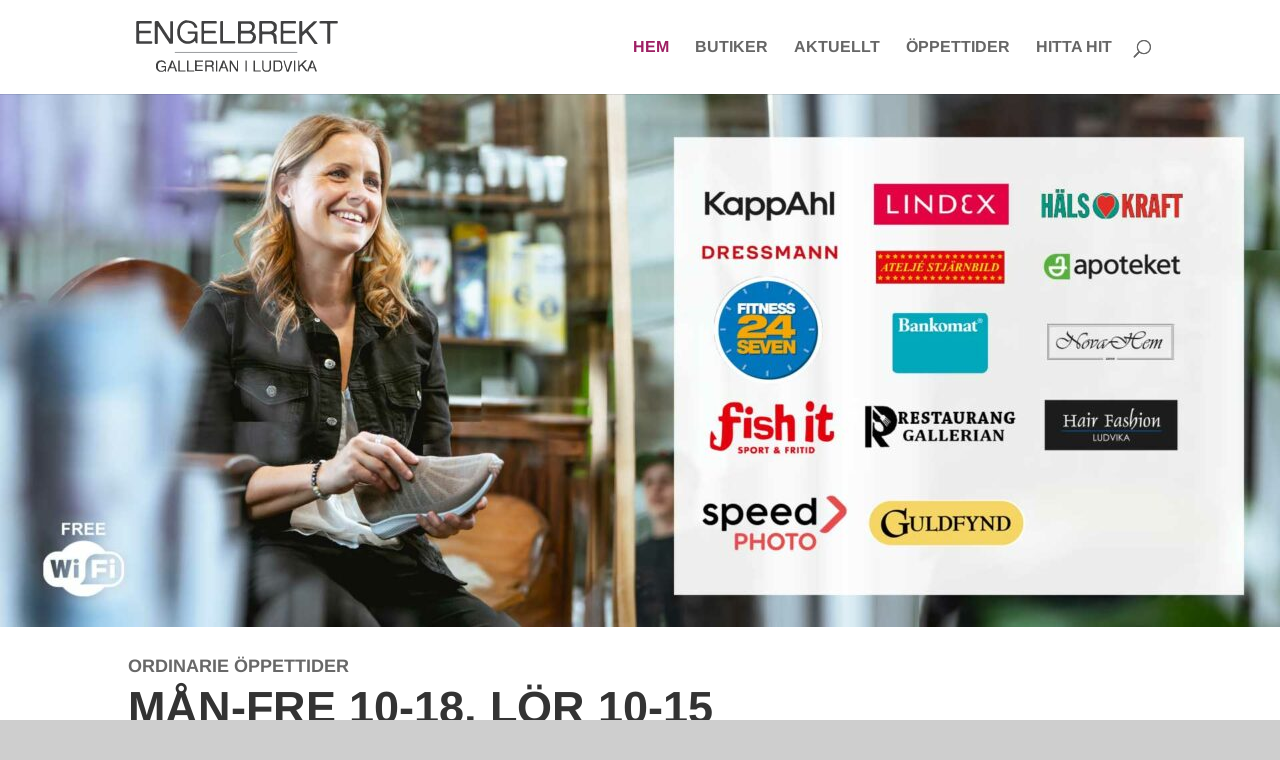

--- FILE ---
content_type: text/css
request_url: https://www.engelbrektgalleria.se/wp-content/et-cache/42/et-core-unified-deferred-42.min.css?ver=1768906162
body_size: 1761
content:
.et_pb_section_5.et_pb_section{background-color:#FFFFFF!important}.et_pb_section_5.section_has_divider.et_pb_bottom_divider .et_pb_bottom_inside_divider{background-image:url([data-uri]);background-size:100% 51px;bottom:0;height:51px;z-index:1;transform:scale(1,1)}@media only screen and (max-width:767px){.et_pb_section_5.section_has_divider.et_pb_bottom_divider .et_pb_bottom_inside_divider{background-image:url([data-uri]);background-size:100% 0px;bottom:0;height:0px;z-index:1;transform:scale(1,1)}}

--- FILE ---
content_type: image/svg+xml
request_url: https://www.engelbrektgalleria.se/wp-content/uploads/2025/03/engelbrekt-logo.svg
body_size: 30100
content:
<?xml version="1.0" encoding="UTF-8"?>
<svg xmlns="http://www.w3.org/2000/svg" id="Lager_1" version="1.1" viewBox="0 0 226.9 64.9">
  <defs>
    <style>
      .st0 {
        fill: #404041;
      }

      .st1 {
        fill: #929497;
      }
    </style>
  </defs>
  <g>
    <path class="st0" d="M5.4,4.4h14.3c.3,0,.5,0,.8,0,.3,0,.5,0,.6.2,0,0,.1.1.2.2,0,0,0,.1.1.2,0,.2,0,.4,0,.8s0,.6,0,.8c0,.3-.3.5-.6.5-.3,0-.7,0-1.1,0h-9.3c-.4,0-.8,0-1.3,0-.5,0-.9,0-1.1.2-.2.1-.4.4-.4.7,0,.3,0,.7,0,1.1v3.5c0,.3,0,.6,0,.9,0,.3,0,.6,0,.8,0,.3.2.5.4.6,0,0,.3,0,.5.1h.3c0,0,.2,0,.3,0,.1,0,.2,0,.3,0h8c.2,0,.4,0,.7,0,.3,0,.5,0,.8,0,.3,0,.5,0,.7,0,.2,0,.4,0,.5.2,0,0,.1.2.2.3,0,.2,0,.3.1.5,0,.2,0,.4,0,.6,0,.2,0,.4,0,.5,0,.2-.2.4-.3.5,0,0-.1,0-.2,0,0,0-.2,0-.2,0h-.2c-.1,0-.2,0-.3,0-.1,0-.2,0-.3,0h-8.6c-.3,0-.5,0-.8,0-.3,0-.5,0-.7,0-.2,0-.4,0-.6.2-.2,0-.3.3-.4.5,0,.1,0,.3,0,.5,0,.2,0,.4,0,.6v5.2c0,.3,0,.6,0,.9,0,.3.1.5.3.6.2.1.3.2.6.2.2,0,.4,0,.7,0h10.6c.2,0,.4,0,.6,0,.2,0,.3,0,.5,0,.3,0,.5.2.6.4,0,0,0,.2.1.3,0,.2,0,.3,0,.5,0,.2,0,.3,0,.5,0,.2,0,.3,0,.4,0,.2-.2.3-.3.4-.1,0-.3.1-.5.1H6c-.3,0-.6,0-.8,0-.2,0-.4-.1-.5-.3,0-.1-.1-.3-.1-.5V5.3c0-.2,0-.4.1-.5,0-.2.3-.3.5-.3,0,0,0,0,.1,0,0,0,0,0,.1,0Z"></path>
    <path class="st0" d="M26.1,4.4c.4,0,.9,0,1.4,0,.5,0,.9,0,1.1.3.2.1.4.3.5.6.2.3.3.5.4.7.3.5.6.9.9,1.4.3.5.6,1,.9,1.4.2.3.3.5.5.7.2.2.3.5.5.7.7,1.1,1.4,2.2,2.1,3.3.7,1.1,1.4,2.2,2.1,3.3.2.3.4.6.6.9.2.3.4.6.6.9.4.6.8,1.2,1.2,1.9.4.6.8,1.2,1.2,1.8.1.2.3.4.4.7.2.3.4.4.6.4.1,0,.2,0,.2-.1.1-.1.2-.3.2-.6V6.7c0-.2,0-.3,0-.5,0-.2,0-.4,0-.5v-.4c0,0,0-.2,0-.3,0,0,0-.2,0-.2.1-.2.3-.3.6-.3.3,0,.6,0,.9,0h.4c.1,0,.3,0,.4,0,.3.1.4.3.5.6,0,.3,0,.6,0,1v21.2c0,.3,0,.5,0,.8,0,.3,0,.5-.2.6,0,.1-.2.2-.3.3-.1,0-.3,0-.5.1h-1.7c-.3,0-.5,0-.7-.1-.2,0-.3-.2-.4-.3-.1-.2-.2-.3-.3-.5-.2-.3-.4-.6-.6-.9-.2-.3-.4-.6-.6-.9-.8-1.2-1.6-2.5-2.5-3.7-.8-1.2-1.6-2.5-2.4-3.7-.4-.7-.9-1.4-1.3-2-.4-.7-.9-1.4-1.3-2-.8-1.2-1.6-2.4-2.4-3.6,0-.2-.2-.3-.3-.5,0-.1-.2-.3-.4-.4,0,0,0,0-.1-.1,0,0-.1,0-.2,0-.1,0-.2.1-.2.3,0,.1,0,.3-.1.4v.2c0,.2,0,.3,0,.5,0,.2,0,.4,0,.6v14.9c0,.1,0,.3,0,.4,0,.2,0,.3,0,.4v.3c0,.2,0,.4-.1.5,0,.1-.1.2-.2.2-.1,0-.2,0-.4.1h-.7c-.3,0-.6,0-.9,0-.3,0-.4-.1-.6-.3-.1-.1-.2-.3-.2-.6V5.5c0-.3,0-.6.2-.7,0-.1.2-.2.4-.3,0,0,.1,0,.2,0,0,0,.1,0,.2,0Z"></path>
    <path class="st0" d="M59.7,3.9c1.6,0,3,0,4.2.4,1.2.3,2.3.8,3.2,1.5.4.3.8.6,1.1.9,0,0,0,0,.1.1,0,0,0,0,.1.1.1.2.2.4.4.5.1.2.3.3.4.5.3.4.5.8.7,1.2.2.4.4.9.6,1.3,0,.2.1.5.1.7s0,.4-.3.6c0,0-.1,0-.2,0s-.2,0-.2,0h-.2c-.1,0-.3,0-.6,0s-.5,0-.6,0c0,0-.1,0-.2,0,0,0-.2,0-.2,0-.1,0-.3,0-.4-.2-.1-.1-.2-.3-.3-.5,0-.2-.1-.4-.2-.6-.1-.3-.2-.6-.4-.8-.2-.3-.3-.5-.5-.8,0,0-.1,0-.2-.2,0,0-.1-.1-.2-.2-.2-.2-.4-.4-.6-.6-.1,0-.2-.1-.3-.2,0,0-.2-.2-.3-.2-.3-.2-.7-.3-1-.5-.4-.1-.7-.3-1.1-.4-.2,0-.4,0-.6-.1-.2,0-.4,0-.6-.1,0,0-.2,0-.3,0,0,0-.2,0-.2,0h-.9c-.2,0-.3,0-.5,0,0,0-.1,0-.2,0,0,0-.1,0-.2,0-.1,0-.3,0-.4,0-.2,0-.3,0-.4,0-.8.2-1.5.5-2.1.9-1,.6-1.7,1.3-2.3,2.1-.6.8-1.1,1.8-1.5,3,0,.3-.2.5-.2.8,0,.3-.1.6-.2.8,0,.1,0,.2,0,.3,0,.1,0,.2,0,.3,0,.2,0,.3,0,.5,0,.2,0,.4,0,.5v.4c0,.1,0,.3,0,.6s0,.4,0,.6v.3s0,.1,0,.2,0,.1,0,.2c0,.2,0,.3,0,.5,0,.1,0,.3,0,.4,0,.2,0,.4.1.5,0,.2,0,.4.1.5.1.3.2.7.4,1,.1.3.3.7.4,1,.1.3.3.5.4.8.2.3.4.5.5.7.9,1.2,2,2,3.4,2.6.2,0,.3.1.5.2.2,0,.3,0,.5.1.6.2,1.2.2,1.9.2h.5c.1,0,.3,0,.4,0,.1,0,.2,0,.4,0,.1,0,.2,0,.4,0,.3,0,.6-.2.9-.2.3,0,.6-.1.8-.3,2.1-.9,3.6-2.4,4.3-4.6,0-.2,0-.4.1-.6,0-.2,0-.4.1-.6,0-.3,0-.6,0-.9,0-.3-.1-.6-.3-.7-.2-.1-.4-.2-.8-.2h-5.6c-.3,0-.5,0-.7-.1-.2,0-.3-.2-.3-.4,0,0,0-.2-.1-.4,0-.2,0-.4,0-.5s0-.4,0-.5c0-.2,0-.3.1-.4,0-.2.3-.3.5-.3.1,0,.3,0,.4,0h7.3c.3,0,.5,0,.8,0,.3,0,.5,0,.7,0,.2,0,.4,0,.6.2.2,0,.3.2.3.4,0,.1,0,.3,0,.5,0,.2,0,.4,0,.6v10.4c0,.2,0,.3,0,.4,0,.2-.2.3-.4.4,0,0-.2,0-.5,0s-.6,0-.7-.1c-.2,0-.3-.2-.4-.3,0-.1-.2-.3-.2-.5,0-.2-.1-.4-.2-.6,0-.2-.1-.4-.2-.6-.1-.3-.3-.3-.5-.3-.2,0-.3.1-.4.2,0,0-.2.2-.3.3-.2.1-.4.3-.5.4-.2.2-.3.3-.5.4-.5.3-1,.6-1.5.8-.5.2-1.1.4-1.7.6-.2,0-.3,0-.5.1-.2,0-.3,0-.5.1-.2,0-.3,0-.4,0h-.2c0,0-.2,0-.2,0h-.3c0,0-.2,0-.4,0s-.3,0-.4,0h-.6c-.3,0-.5,0-.7,0-.2,0-.4,0-.7-.1-.4-.1-.8-.2-1.2-.3-.4,0-.8-.2-1.1-.4-1.3-.6-2.5-1.4-3.5-2.4-1-1-1.8-2.2-2.4-3.5-.1-.3-.2-.6-.3-.9-.1-.3-.2-.6-.3-.9,0,0,0-.2,0-.3s0-.2,0-.3c0-.3-.1-.5-.2-.8,0-.3,0-.6-.2-.8,0,0,0-.2,0-.3,0,0,0-.2,0-.2v-.3c0-.1,0-.3,0-.7s0-.6,0-.7v-.7c0-.1,0-.3,0-.4,0-.1,0-.2,0-.4s0-.2,0-.4c0-.3.1-.6.2-.8,0-.3,0-.6.2-.8.2-.8.5-1.5.7-2.2.2-.7.6-1.4,1-2,.7-1.1,1.5-2,2.5-2.8,1-.8,2.1-1.4,3.4-1.8.3,0,.5-.2.7-.2.2,0,.5,0,.7-.2.1,0,.2,0,.3,0s.2,0,.3,0c.2,0,.4,0,.6,0,.2,0,.4,0,.6,0Z"></path>
    <path class="st0" d="M75.6,4.4h14.3c.3,0,.5,0,.8,0,.3,0,.5,0,.6.2,0,0,.1.1.2.2,0,0,0,.1.1.2,0,.2,0,.4,0,.8s0,.6,0,.8c0,.3-.3.5-.6.5-.3,0-.7,0-1.1,0h-9.3c-.4,0-.8,0-1.3,0-.5,0-.9,0-1.1.2-.2.1-.4.4-.4.7,0,.3,0,.7,0,1.1v3.5c0,.3,0,.6,0,.9,0,.3,0,.6,0,.8,0,.3.2.5.4.6,0,0,.3,0,.5.1h.3c0,0,.2,0,.3,0,.1,0,.2,0,.3,0h8c.2,0,.4,0,.7,0,.3,0,.5,0,.8,0,.3,0,.5,0,.7,0,.2,0,.4,0,.5.2,0,0,.1.2.2.3,0,.2,0,.3.1.5,0,.2,0,.4,0,.6,0,.2,0,.4,0,.5,0,.2-.2.4-.3.5,0,0-.1,0-.2,0,0,0-.2,0-.2,0h-.2c-.1,0-.2,0-.3,0-.1,0-.2,0-.3,0h-8.6c-.3,0-.5,0-.8,0-.3,0-.5,0-.7,0-.2,0-.4,0-.6.2-.2,0-.3.3-.4.5,0,.1,0,.3,0,.5,0,.2,0,.4,0,.6v5.2c0,.3,0,.6,0,.9,0,.3.1.5.3.6.2.1.3.2.6.2.2,0,.4,0,.7,0h10.6c.2,0,.4,0,.6,0,.2,0,.3,0,.5,0,.3,0,.5.2.6.4,0,0,0,.2.1.3,0,.2,0,.3,0,.5,0,.2,0,.3,0,.5,0,.2,0,.3,0,.4,0,.2-.2.3-.3.4-.1,0-.3.1-.5.1h-14.7c-.3,0-.6,0-.8,0-.2,0-.4-.1-.5-.3,0-.1-.1-.3-.1-.5V5.3c0-.2,0-.4.1-.5,0-.2.3-.3.5-.3,0,0,0,0,.1,0,0,0,0,0,.1,0Z"></path>
    <path class="st0" d="M96.3,4.4c.2,0,.3,0,.6,0,.2,0,.4,0,.6,0,.2,0,.4,0,.5,0,.2,0,.3.1.3.2.1.2.2.4.2.7v19.7c0,.3,0,.5.1.7,0,.2.2.3.4.4.1,0,.3,0,.5,0,.2,0,.4,0,.6,0h9.9c.2,0,.3,0,.5,0,.2,0,.3,0,.5,0,.3,0,.5.2.6.4,0,0,0,.2,0,.3,0,.2,0,.3,0,.5,0,.2,0,.3,0,.5,0,.2,0,.3,0,.4,0,.2-.1.3-.3.4-.1,0-.3.1-.5.1h-13.9c-.3,0-.6,0-.8,0-.2,0-.4-.1-.5-.3,0-.1-.1-.3-.1-.5V5.9c0-.2,0-.4,0-.6,0-.2,0-.4.1-.5,0-.1.3-.3.5-.3,0,0,0,0,.2,0,0,0,.1,0,.2,0Z"></path>
    <path class="st0" d="M133.9,20.1c.1.4.2,1,.2,1.6,0,.7,0,1.2-.2,1.7,0,.2,0,.4-.1.6,0,.2,0,.4-.2.6-.6,1.4-1.4,2.5-2.6,3.3-.3.2-.7.4-1,.5-.3.1-.7.3-1.1.4-.1,0-.3,0-.4,0-.1,0-.3,0-.4,0-.1,0-.3,0-.4,0-.1,0-.3,0-.4,0-.1,0-.2,0-.4,0-.2,0-.3,0-.4,0h-10.2c-.3,0-.5,0-.8,0-.2,0-.4-.1-.5-.3,0-.1-.1-.3-.2-.5,0-.2,0-.4,0-.7V5.3c0-.2,0-.4.1-.5,0-.1.3-.3.5-.3,0,0,0,0,.1,0,0,0,0,0,.1,0h9.6c.2,0,.3,0,.5,0,.2,0,.3,0,.4,0h.3c.1,0,.2,0,.4,0,.1,0,.3,0,.4,0h.3c.1,0,.2,0,.4,0s.3,0,.4,0c.2,0,.4,0,.5.1.2,0,.4,0,.5.2,1.1.5,2,1.1,2.6,2,.4.5.6,1.1.8,1.6,0,.2,0,.3,0,.5,0,.1,0,.3,0,.5,0,.1,0,.3,0,.4v.8c0,.2,0,.4,0,.6,0,.2,0,.4,0,.6-.3,1.1-.7,2-1.4,2.6-.2.2-.3.3-.5.5-.2.1-.4.3-.5.5,0,0-.1.1-.2.2s0,.2,0,.2c0,.2.2.4.5.5.3.1.5.2.7.3.7.4,1.3,1,1.7,1.6.2.3.3.5.5.8.1.3.2.6.4.9ZM118,7.6c0,.2-.1.5-.1.8,0,.3,0,.6,0,.9v4.6c0,.4,0,.6.2.8,0,.1.2.2.3.2.1,0,.3,0,.4.1h.3c.1,0,.2,0,.4,0,.1,0,.3,0,.4,0h3.2c.2,0,.3,0,.5,0,.2,0,.3,0,.4,0h1c0,0,.2,0,.3,0,0,0,.2,0,.3,0,.3,0,.5-.1.7-.1.2,0,.5,0,.7-.2.5-.2,1-.4,1.3-.6.4-.2.7-.6,1-1,.2-.4.4-.9.5-1.6,0-.2,0-.4,0-.6s0-.4,0-.6c0,0,0-.1,0-.2,0,0,0-.1,0-.2,0-.3-.2-.5-.3-.7,0-.2-.2-.4-.3-.6-.3-.3-.6-.6-1-.8-.4-.2-.9-.3-1.4-.4-.5,0-1.1-.2-1.6-.2-.6,0-1.2,0-1.8,0h-4.4s-.1,0-.2,0c0,0-.1,0-.2,0-.3,0-.5.2-.6.5ZM130.8,22c0-.1,0-.2,0-.4,0-.1,0-.2,0-.3,0-.1,0-.2,0-.3s0-.2,0-.3c-.1-.5-.3-.9-.6-1.2-.3-.4-.6-.7-1-.9-.4-.2-.8-.4-1.4-.6-.2,0-.4,0-.6-.1-.2,0-.4,0-.7-.1-.1,0-.3,0-.4,0-.1,0-.3,0-.4,0-.1,0-.2,0-.4,0h-6.4s-.1,0-.2,0c0,0-.1,0-.2,0-.3,0-.5.2-.6.5,0,.2-.1.5-.1.9,0,.4,0,.7,0,1v5c0,.4,0,.7.2.9.1.2.3.3.5.3.2,0,.5,0,.8,0h7.1c.4,0,.8,0,1.1-.2.6-.2,1.1-.4,1.5-.7.4-.3.8-.7,1-1.1.1-.2.2-.5.3-.8,0-.3.2-.6.2-.9,0-.1,0-.2,0-.3,0-.1,0-.2,0-.3Z"></path>
    <path class="st0" d="M157,28.2c.1.3,0,.5-.1.7-.1,0-.3.1-.4.1-.2,0-.4,0-.5,0h-1.1c-.4,0-.7,0-.9-.2-.2-.1-.3-.3-.4-.5,0-.2-.1-.5-.2-.7,0,0,0-.2,0-.3v-.2c0-.1,0-.2,0-.3,0,0,0-.2,0-.3,0-.1,0-.3,0-.4v-2c-.1-.2-.2-.3-.2-.5s0-.3,0-.5c-.1-.4-.2-.8-.3-1.2,0-.4-.2-.8-.3-1.2-.4-1-1.2-1.6-2.2-1.9-.3-.1-.6-.2-1-.2-.4,0-.7,0-1.1,0h-6.4c-.2,0-.3,0-.4.1-.1,0-.2.1-.3.2-.2.2-.2.6-.2,1.1,0,.5,0,1,0,1.4v5c0,.3,0,.7,0,1.2,0,.5,0,.8-.1,1.1,0,.2-.1.3-.3.3,0,0-.2,0-.3,0s-.2,0-.3,0c0,0-.2,0-.3,0-.1,0-.2,0-.3,0-.3,0-.5,0-.7,0-.2,0-.4,0-.6-.2-.2-.1-.3-.3-.3-.6V6.2c0-.3,0-.5,0-.8,0-.3,0-.5.2-.7,0-.1.3-.3.5-.3,0,0,0,0,.1,0,0,0,0,0,.1,0h10c.2,0,.3,0,.5,0,.2,0,.3,0,.5,0h.4c.1,0,.3,0,.4,0,.1,0,.3,0,.5,0,.2,0,.4,0,.6.1.2,0,.4,0,.6.1.4.1.8.3,1.2.5.4.2.7.4,1,.6.6.4,1,.9,1.4,1.4.4.6.7,1.2.9,2,0,.2,0,.4,0,.6,0,.2,0,.4,0,.6v.3c0,.1,0,.2,0,.4,0,.2,0,.3,0,.4v.4c0,.2,0,.4,0,.5,0,.2,0,.3,0,.5-.1.3-.2.7-.3,1-.1.3-.2.6-.4.9,0,.1-.1.2-.2.3,0,0-.2.2-.2.3,0,0,0,0,0,0,0,0,0,0,0,0,0,0,0,.1-.2.2,0,0-.1.1-.2.2-.2.1-.4.3-.5.4-.2.1-.3.2-.5.4-.1,0-.2.1-.3.2,0,0-.1.2-.2.3,0,.1,0,.3.2.3.1,0,.2.2.3.2.3.2.5.3.7.5.2.2.4.4.6.7.3.3.4.7.6,1.1.1.4.2.8.3,1.3,0,.2,0,.4,0,.5,0,.2,0,.4,0,.5,0,.2,0,.3,0,.5,0,.2,0,.3,0,.5v.3c0,.2,0,.3,0,.5,0,.2,0,.4,0,.6,0,0,0,.2,0,.3,0,0,0,.2,0,.3,0,.2,0,.5.1.7,0,.2,0,.5.1.7,0,.1,0,.3,0,.4,0,.1,0,.3,0,.4l.3.8ZM152.8,13.8c.2-.3.3-.5.4-.8,0-.3.2-.6.2-.9v-.3c0-.3,0-.7,0-1.1,0-.4-.1-.7-.2-1-.4-1.2-1.1-2-2.2-2.4-.5-.2-1-.3-1.6-.3-.6,0-1.2,0-1.9,0h-5.7s0,0-.2,0-.1,0-.2,0c-.3,0-.5.2-.6.5,0,.2-.1.5-.1.9,0,.4,0,.7,0,1v4c0,.3,0,.7,0,1.1,0,.4,0,.7.2.9.1.2.3.3.5.3.2,0,.5,0,.8,0h2.1c.9,0,1.8,0,2.6,0,.9,0,1.6,0,2.4-.1.7-.1,1.4-.3,2-.6.6-.3,1-.7,1.4-1.2Z"></path>
    <path class="st0" d="M161.4,4.4h14.3c.3,0,.5,0,.8,0,.3,0,.5,0,.6.2,0,0,.1.1.2.2,0,0,0,.1.1.2,0,.2,0,.4,0,.8s0,.6,0,.8c0,.3-.3.5-.6.5-.3,0-.7,0-1.1,0h-9.3c-.4,0-.8,0-1.3,0-.5,0-.9,0-1.1.2-.2.1-.4.4-.4.7,0,.3,0,.7,0,1.1v3.5c0,.3,0,.6,0,.9,0,.3,0,.6,0,.8,0,.3.2.5.4.6,0,0,.3,0,.5.1h.3c0,0,.2,0,.3,0,.1,0,.2,0,.3,0h8c.2,0,.4,0,.7,0,.3,0,.5,0,.8,0,.3,0,.5,0,.7,0,.2,0,.4,0,.5.2,0,0,.1.2.2.3,0,.2,0,.3.1.5,0,.2,0,.4,0,.6,0,.2,0,.4,0,.5,0,.2-.1.4-.3.5,0,0-.1,0-.2,0,0,0-.2,0-.2,0h-.2c-.1,0-.2,0-.3,0-.1,0-.2,0-.3,0h-8.6c-.3,0-.5,0-.8,0-.3,0-.5,0-.7,0-.2,0-.4,0-.6.2-.2,0-.3.3-.4.5,0,.1,0,.3,0,.5,0,.2,0,.4,0,.6v5.2c0,.3,0,.6,0,.9,0,.3.1.5.3.6.2.1.3.2.6.2.2,0,.4,0,.7,0h10.6c.2,0,.4,0,.6,0,.2,0,.3,0,.5,0,.3,0,.5.2.6.4,0,0,0,.2.1.3,0,.2,0,.3,0,.5,0,.2,0,.3,0,.5,0,.2,0,.3,0,.4,0,.2-.2.3-.3.4-.1,0-.3.1-.5.1h-14.7c-.3,0-.6,0-.8,0-.2,0-.4-.1-.5-.3,0-.1-.1-.3-.1-.5V5.3c0-.2,0-.4.1-.5,0-.2.3-.3.5-.3,0,0,0,0,.1,0,0,0,0,0,.1,0Z"></path>
    <path class="st0" d="M182,4.4c.2,0,.3,0,.6,0,.2,0,.4,0,.6,0,.2,0,.4,0,.6,0,.2,0,.3.1.3.2,0,.1.1.3.2.5,0,.2,0,.4,0,.6,0,.2,0,.5,0,.7,0,.2,0,.5,0,.6v7.3c0,.1,0,.2,0,.3,0,.1,0,.2,0,.3v.3c0,0,0,.1,0,.2s0,.1,0,.2c0,0,0,0,.1.1,0,0,0,0,.1.1.3,0,.5,0,.6-.1.1-.1.3-.3.4-.4.1,0,.2-.2.3-.3.1-.1.2-.2.3-.3.1-.1.3-.3.4-.4.1-.1.3-.3.4-.4,0,0,.2-.1.2-.2,0,0,.1-.2.2-.2.1-.1.2-.2.3-.3.1-.1.2-.2.3-.3.1-.1.3-.3.4-.4.1-.1.3-.3.5-.4,0,0,.1-.2.2-.2,0,0,.1-.1.2-.2.1-.1.2-.2.3-.3.1-.1.2-.2.3-.3.2-.2.4-.4.5-.5.2-.2.4-.3.5-.5.5-.5.9-.9,1.4-1.3.4-.4.9-.9,1.4-1.3.3-.3.6-.6,1-.9.3-.3.6-.6,1-.9.2-.1.4-.3.5-.5.1-.2.3-.3.5-.4.3-.1.6-.2,1-.2.4,0,.7,0,1.1,0s.5,0,.8,0c.3,0,.5,0,.6.3,0,.1,0,.3,0,.4-.1.2-.2.3-.2.3-.3.3-.6.5-.8.8-.3.3-.6.5-.8.8-.2.2-.4.4-.5.5-.2.2-.4.3-.5.5,0,0,0,.1-.2.2,0,0-.2.2-.3.3,0,0-.2.2-.3.2l-.2.2-.3.3c0,0-.2.2-.3.3l-.3.3c-.1.1-.3.3-.4.4-.1.1-.3.3-.5.4,0,0-.1.1-.2.2,0,0-.1.1-.2.2-.2.2-.4.4-.6.6-.2.2-.4.4-.6.6,0,0,0,.1-.2.2,0,0-.1.1-.2.2,0,0-.2.2-.3.2,0,0-.2.2-.3.3,0,0-.1,0-.2.2-.1.1-.2.2-.4.4-.1.1-.2.2-.3.4,0,0,0,.2-.2.3,0,.1,0,.2,0,.4,0,.3.2.5.3.7.2.2.3.4.5.6.3.3.5.7.8,1,.3.3.5.7.8,1,.9,1.2,1.8,2.5,2.6,3.6.9,1.2,1.8,2.4,2.6,3.6.2.2.3.4.5.6.2.2.3.4.5.6.2.3.3.5.5.7.1.2.3.4.5.6,0,.1.2.2.2.3,0,.1.1.2.2.3,0,.1,0,.2,0,.3,0,.2-.2.3-.4.3-.3,0-.5,0-.8,0h-1c0,0-.2,0-.3,0,0,0-.2,0-.2,0,0,0-.1,0-.2,0,0,0-.1,0-.2,0-.3,0-.6-.3-.8-.6-.5-.6-.9-1.3-1.4-1.9-.4-.6-.9-1.3-1.4-1.9-.6-.9-1.2-1.7-1.8-2.5-.6-.8-1.2-1.7-1.8-2.5-.6-.8-1.1-1.5-1.6-2.2,0,0-.2-.2-.3-.3-.1-.1-.3-.2-.5-.1-.3,0-.5.3-.7.5-.2.2-.4.4-.6.6-.2.2-.4.3-.5.5-.2.2-.3.3-.5.4,0,0-.1.2-.2.2-.2.2-.4.4-.7.6-.3.2-.4.5-.5.7,0,.1,0,.3-.1.5v.3c0,0,0,.1,0,.2,0,0,0,.2,0,.3v4.7c0,.2,0,.3,0,.5,0,.2,0,.4,0,.6s0,.4,0,.6c0,.2,0,.3-.1.4-.1.2-.4.4-.7.4-.3,0-.7,0-1,0s-.4,0-.6,0c-.2,0-.4,0-.5-.2-.2-.1-.3-.3-.3-.6,0-.3,0-.6,0-1V6.2c0-.3,0-.5,0-.8,0-.3,0-.5.2-.7,0-.2.3-.3.5-.3,0,0,0,0,.1,0,0,0,0,0,.1,0Z"></path>
    <path class="st0" d="M203.9,4.4h17.8c.2,0,.4,0,.6.1.2.1.3.3.3.5,0,.2,0,.4,0,.7v.4c0,.2,0,.3-.1.5,0,.1-.1.2-.2.3-.2.1-.4.2-.8.2h-4.9c-.3,0-.5,0-.7,0-.2,0-.5,0-.7,0-.2,0-.4.1-.5.2-.1.1-.2.3-.3.5,0,.2,0,.5,0,.8,0,.3,0,.6,0,.9v18c0,.3,0,.7,0,.9,0,.3-.2.5-.4.6-.1,0-.3,0-.4,0-.2,0-.3,0-.5,0h-1c-.3,0-.6,0-.7-.2-.1-.2-.2-.4-.2-.7,0-.3,0-.5,0-.8V9.4c0-.3,0-.5,0-.9,0-.3,0-.6,0-.8-.1-.4-.4-.6-.8-.6-.4,0-.8,0-1.3,0h-3.8c-.3,0-.6,0-1,0-.4,0-.6,0-.8,0,0,0-.1,0-.2-.1,0,0-.1-.1-.2-.2,0,0-.1-.2-.1-.5,0-.2,0-.4,0-.6,0-.2,0-.4,0-.6,0-.2.1-.3.2-.4,0,0,.1-.1.2-.2,0,0,.2,0,.3,0,0,0,0,0,.1,0,0,0,0,0,.1,0Z"></path>
  </g>
  <rect class="st1" x="46.3" y="37.9" width="132.6" height="1"></rect>
  <g>
    <path class="st0" d="M31.4,47c.8,0,1.4,0,2,.2.6.2,1.1.4,1.5.7.2.1.4.3.6.5s0,0,0,0c0,0,0,0,0,0,0,0,.1.2.2.2,0,0,.1.2.2.2.1.2.2.4.3.6s.2.4.3.7c0,.1,0,.2,0,.4s0,.2-.1.3c0,0,0,0,0,0s0,0-.1,0h-.1c0,0-.1,0-.3,0s-.2,0-.3,0c0,0,0,0-.1,0,0,0,0,0-.1,0,0,0-.1,0-.2,0,0,0-.1-.1-.1-.2s0-.2-.1-.3c0-.1-.1-.3-.2-.4,0-.1-.2-.3-.2-.4,0,0,0,0,0,0s0,0,0,0c-.1-.1-.2-.2-.3-.3,0,0-.1,0-.2-.1,0,0,0,0-.2-.1-.2,0-.3-.2-.5-.2-.2,0-.4-.1-.6-.2-.1,0-.2,0-.3,0-.1,0-.2,0-.3,0,0,0,0,0-.1,0,0,0,0,0-.1,0h-.4c0,0-.2,0-.2,0,0,0,0,0,0,0,0,0,0,0,0,0,0,0-.1,0-.2,0s-.1,0-.2,0c-.4.1-.7.2-1,.4-.5.3-.8.6-1.1,1-.3.4-.5.9-.7,1.5,0,.1,0,.3-.1.4,0,.1,0,.3,0,.4,0,0,0,.1,0,.2,0,0,0,.1,0,.2,0,0,0,.2,0,.2,0,0,0,.2,0,.3v.2c0,0,0,.2,0,.3s0,.2,0,.3v.2s0,0,0,0,0,0,0,0c0,0,0,.2,0,.2s0,.1,0,.2c0,0,0,.2,0,.3,0,0,0,.2,0,.3,0,.2.1.3.2.5,0,.2.1.3.2.5,0,.1.1.3.2.4s.2.2.3.4c.4.6,1,1,1.6,1.2,0,0,.2,0,.2,0s.2,0,.3,0c.3,0,.6.1.9.1h.2c0,0,.1,0,.2,0,0,0,.1,0,.2,0,0,0,.1,0,.2,0,.2,0,.3,0,.4-.1.1,0,.3,0,.4-.1,1-.4,1.7-1.2,2.1-2.2,0,0,0-.2,0-.3,0,0,0-.2,0-.3,0-.1,0-.3,0-.4,0-.2,0-.3-.2-.3,0,0-.2,0-.4,0h-2.7c-.1,0-.3,0-.4,0,0,0-.1-.1-.2-.2,0,0,0-.1,0-.2,0,0,0-.2,0-.3s0-.2,0-.3c0,0,0-.1,0-.2,0,0,.1-.1.2-.2,0,0,.1,0,.2,0h3.5c.1,0,.2,0,.4,0,.1,0,.2,0,.3,0,.1,0,.2,0,.3,0,0,0,.1.1.2.2,0,0,0,.1,0,.2,0,0,0,.2,0,.3v5c0,0,0,.1,0,.2,0,0-.1.2-.2.2,0,0-.1,0-.2,0s-.3,0-.4,0c0,0-.1,0-.2-.2,0,0,0-.1-.1-.2,0,0,0-.2,0-.3,0,0,0-.2-.1-.3s-.1-.2-.3-.1c0,0-.1,0-.2.1,0,0,0,0-.2.1,0,0-.2.1-.3.2,0,0-.2.1-.3.2-.2.2-.5.3-.7.4-.3.1-.5.2-.8.3,0,0-.2,0-.2,0,0,0-.2,0-.3,0,0,0-.2,0-.2,0h-.1s0,0-.1,0h-.2s-.1,0-.2,0-.1,0-.2,0h-.3c-.1,0-.2,0-.3,0-.1,0-.2,0-.3,0-.2,0-.4-.1-.6-.2-.2,0-.4-.1-.6-.2-.6-.3-1.2-.7-1.7-1.2-.5-.5-.9-1.1-1.2-1.7,0-.1-.1-.3-.2-.4,0-.1-.1-.3-.2-.5,0,0,0,0,0-.1s0,0,0-.1c0-.1,0-.3,0-.4s0-.3,0-.4c0,0,0,0,0-.1,0,0,0,0,0-.1v-.2c0,0,0-.2,0-.3s0-.3,0-.3v-.4c0,0,0-.1,0-.2,0,0,0-.1,0-.2s0-.1,0-.2c0-.1,0-.3,0-.4,0-.1,0-.3,0-.4.1-.4.2-.7.3-1.1.1-.3.3-.7.5-.9.3-.5.7-1,1.2-1.4.5-.4,1-.7,1.7-.9.1,0,.2,0,.4,0,.1,0,.2,0,.4,0,0,0,.1,0,.2,0s.1,0,.2,0c0,0,.2,0,.3,0,0,0,.2,0,.3,0Z"></path>
    <path class="st0" d="M48.6,58.4c0,0,0,.1,0,.2,0,0,0,.2,0,.2,0,0,0,.2,0,.2s0,.1-.1.2c0,0-.1,0-.2,0h-.7c-.2,0-.3,0-.4,0-.1,0-.2-.2-.2-.4,0-.2-.1-.3-.2-.5-.1-.3-.2-.6-.3-.9s-.2-.6-.3-.9c0-.1,0-.2,0-.3,0,0,0-.2-.1-.3,0,0,0-.1-.2-.2,0,0-.2-.1-.3-.1,0,0-.1,0-.2,0,0,0-.1,0-.2,0h-3.2c-.1,0-.2,0-.3,0-.1,0-.2,0-.4,0-.1,0-.2,0-.3,0,0,0-.2,0-.2.1,0,.1-.2.2-.2.4,0,.1,0,.3-.1.4-.1.3-.2.5-.3.8,0,.3-.2.5-.3.8,0,0,0,.1,0,.2s0,.2,0,.3c0,0,0,.2-.1.2,0,0,0,.1-.1.2,0,0-.2.1-.4.1-.2,0-.3,0-.5,0s-.2,0-.3,0c0,0-.2,0-.2,0,0,0,0,0,0-.2,0,0,0-.1,0-.2,0,0,0-.1,0-.2s0-.1,0-.2c.2-.4.3-.7.4-1.1.1-.4.3-.7.4-1.1.1-.2.2-.5.3-.7,0-.2.2-.5.3-.7.3-.8.7-1.6,1-2.4.3-.8.6-1.6,1-2.5.1-.3.2-.6.3-.9.1-.3.2-.6.3-.9,0-.1.1-.3.2-.4s.1-.3.2-.3c0,0,.1,0,.2-.1,0,0,0,0,0,0s0,0,0,0c.2,0,.4,0,.7,0,.3,0,.5,0,.6.1,0,0,.2.2.2.3s.1.3.2.4c.1.3.2.5.3.8s.2.5.3.8c0,.2.2.5.3.7s.2.5.3.7c.3.8.7,1.6,1,2.5s.6,1.7,1,2.5c0,.1,0,.2.1.3,0,0,0,.2,0,.3.1.3.2.6.4.9.1.3.2.6.4.9ZM45,54.3c.1,0,.2,0,.2-.2,0,0,0-.2,0-.3s0-.2,0-.3,0-.2-.1-.2c0,0,0,0,0-.1s0,0,0-.1c0,0,0-.2,0-.3,0,0,0-.2-.1-.3-.2-.4-.3-.8-.4-1.2-.1-.4-.3-.8-.4-1.2,0-.1-.1-.2-.1-.4,0-.1,0-.2-.1-.4,0,0,0-.1,0-.2,0,0,0,0-.2,0,0,0,0,0,0,0,0,0,0,0,0,0,0,0,0,.1-.1.2s0,.1,0,.2c0,.1-.1.2-.1.4s0,.2-.1.4c-.2.4-.4.9-.5,1.3-.1.4-.3.9-.5,1.3,0,0,0,.1,0,.2,0,0,0,.1,0,.2,0,0,0,.2-.1.3,0,0,0,.2,0,.3,0,0,0,.1,0,.2,0,0,0,.1,0,.2,0,0,.2.1.4.1.2,0,.3,0,.5,0h1.8c.1,0,.3,0,.5,0,.2,0,.3,0,.4,0Z"></path>
    <path class="st0" d="M50.6,47.3c0,0,.2,0,.3,0,.1,0,.2,0,.3,0,0,0,.2,0,.3,0,0,0,.1,0,.2.1,0,0,.1.2.1.4v9.5c0,.1,0,.3,0,.4,0,0,0,.1.2.2,0,0,.1,0,.2,0,0,0,.2,0,.3,0h4.8c0,0,.2,0,.2,0,0,0,.2,0,.2,0,.1,0,.2.1.3.2,0,0,0,0,0,.2s0,.2,0,.2c0,0,0,.2,0,.3,0,0,0,.1,0,.2,0,0,0,.1-.2.2,0,0-.1,0-.2,0h-6.8c-.2,0-.3,0-.4,0s-.2,0-.3-.2c0,0,0-.2,0-.3v-10.8c0-.1,0-.2,0-.3,0-.1,0-.2,0-.2,0,0,.1-.1.3-.2,0,0,0,0,0,0s0,0,0,0Z"></path>
    <path class="st0" d="M59.9,47.3c0,0,.2,0,.3,0,.1,0,.2,0,.3,0,0,0,.2,0,.3,0,0,0,.1,0,.2.1,0,0,.1.2.1.4v9.5c0,.1,0,.3,0,.4,0,0,0,.1.2.2,0,0,.1,0,.2,0,0,0,.2,0,.3,0h4.8c0,0,.2,0,.2,0,0,0,.2,0,.2,0,.1,0,.2.1.3.2,0,0,0,0,0,.2s0,.2,0,.2c0,0,0,.2,0,.3,0,0,0,.1,0,.2,0,0,0,.1-.2.2,0,0-.1,0-.2,0h-6.8c-.2,0-.3,0-.4,0s-.2,0-.3-.2c0,0,0-.2,0-.3v-10.8c0-.1,0-.2,0-.3,0-.1,0-.2,0-.2,0,0,.1-.1.3-.2,0,0,0,0,0,0s0,0,0,0Z"></path>
    <path class="st0" d="M69.2,47.3h6.9c.1,0,.2,0,.4,0,.1,0,.2,0,.3,0,0,0,0,0,0,0,0,0,0,0,0,.1,0,0,0,.2,0,.4s0,.3,0,.4c0,.2-.1.2-.3.3-.1,0-.3,0-.5,0h-4.5c-.2,0-.4,0-.6,0-.2,0-.4,0-.5,0-.1,0-.2.2-.2.4,0,.2,0,.3,0,.5v1.7c0,.1,0,.3,0,.4,0,.2,0,.3,0,.4,0,.1.1.2.2.3,0,0,.1,0,.2,0h.2s0,0,.1,0c0,0,.1,0,.2,0h3.9c.1,0,.2,0,.3,0,.1,0,.2,0,.4,0,.1,0,.2,0,.4,0,.1,0,.2,0,.2,0,0,0,0,0,0,.2,0,0,0,.2,0,.3,0,0,0,.2,0,.3,0,0,0,.2,0,.2,0,.1,0,.2-.2.2,0,0,0,0,0,0,0,0,0,0-.1,0h-.1c0,0-.1,0-.2,0,0,0-.1,0-.2,0h-4.2c-.1,0-.3,0-.4,0-.1,0-.2,0-.4,0-.1,0-.2,0-.3,0,0,0-.1.1-.2.2,0,0,0,.1,0,.2,0,0,0,.2,0,.3v2.5c0,.2,0,.3,0,.4s0,.2.1.3c0,0,.2,0,.3,0s.2,0,.3,0h5.1c0,0,.2,0,.3,0s.2,0,.2,0c.1,0,.2.1.3.2,0,0,0,0,0,.2s0,.2,0,.2c0,0,0,.2,0,.3s0,.1,0,.2c0,0,0,.2-.2.2,0,0-.2,0-.3,0h-7.1c-.2,0-.3,0-.4,0s-.2,0-.3-.2c0,0,0-.2,0-.3v-11.1c0-.1,0-.2,0-.2,0,0,.1-.1.3-.2,0,0,0,0,0,0s0,0,0,0Z"></path>
    <path class="st0" d="M88.4,58.8c0,.1,0,.3,0,.3,0,0-.1,0-.2,0,0,0-.2,0-.3,0h-.5c-.2,0-.3,0-.4-.1,0,0-.1-.1-.2-.3,0-.1,0-.2,0-.4,0,0,0,0,0-.1h0c0-.2,0-.2,0-.3,0,0,0,0,0-.1,0,0,0-.1,0-.2v-1c0,0,0-.2,0-.2s0-.2,0-.3c0-.2,0-.4-.1-.6,0-.2,0-.4-.2-.6-.2-.5-.6-.8-1.1-.9-.1,0-.3,0-.5,0-.2,0-.4,0-.5,0h-3.1c0,0-.1,0-.2,0s-.1,0-.2.1c0,.1-.1.3-.1.5,0,.3,0,.5,0,.7v2.4c0,.2,0,.3,0,.6,0,.2,0,.4,0,.5,0,0,0,.1-.1.2,0,0,0,0-.1,0s0,0-.1,0c0,0,0,0-.2,0,0,0-.1,0-.2,0-.1,0-.2,0-.4,0-.1,0-.2,0-.3,0,0,0-.1-.2-.1-.3v-10.6c0-.1,0-.3,0-.4,0-.1,0-.2,0-.3,0,0,.1-.1.3-.2,0,0,0,0,0,0,0,0,0,0,0,0h4.9c0,0,.2,0,.3,0,0,0,.2,0,.2,0h.2c0,0,.1,0,.2,0,0,0,.1,0,.2,0,0,0,.2,0,.3,0,0,0,.2,0,.3,0,.2,0,.4.1.6.2.2,0,.3.2.5.3.3.2.5.4.7.7.2.3.3.6.4,1,0,0,0,.2,0,.3,0,0,0,.2,0,.3v.2c0,0,0,.1,0,.2,0,0,0,.1,0,.2v.2c0,0,0,.2,0,.3,0,0,0,.2,0,.2,0,.2-.1.3-.2.5s-.1.3-.2.4c0,0,0,.1-.1.2,0,0,0,0-.1.2,0,0,0,0,0,0,0,0,0,0,0,0,0,0,0,0,0,0,0,0,0,0,0,0,0,0-.2.1-.3.2,0,0-.2.1-.3.2,0,0-.1,0-.2.1,0,0,0,0,0,.2,0,0,0,.1,0,.2,0,0,.1,0,.2.1.1,0,.2.2.3.3.1,0,.2.2.3.3.1.2.2.3.3.5,0,.2.1.4.2.6,0,0,0,.2,0,.3,0,0,0,.2,0,.3,0,0,0,.2,0,.2,0,0,0,.2,0,.2v.2c0,0,0,.2,0,.3,0,0,0,.2,0,.3,0,0,0,0,0,.1,0,0,0,0,0,.1,0,.1,0,.2,0,.3,0,.1,0,.2,0,.3,0,0,0,.1,0,.2,0,0,0,.1,0,.2l.2.4ZM86.4,51.8c0-.1.1-.3.2-.4,0-.1,0-.3.1-.4v-.2c0-.2,0-.3,0-.5s0-.3-.1-.5c-.2-.6-.5-.9-1.1-1.2-.2,0-.5-.1-.8-.2-.3,0-.6,0-.9,0h-2.8s0,0,0,0,0,0,0,0c-.1,0-.2.1-.3.2,0,.1,0,.2,0,.4,0,.2,0,.3,0,.5v1.9c0,.2,0,.3,0,.5,0,.2,0,.3.1.4,0,0,.1.1.3.1.1,0,.2,0,.4,0h1c.4,0,.9,0,1.3,0,.4,0,.8,0,1.1,0,.4,0,.7-.1.9-.3.3-.1.5-.3.7-.6Z"></path>
    <path class="st0" d="M91.1,47.3c0,0,.2,0,.3,0,.1,0,.2,0,.3,0,0,0,.2,0,.3,0,0,0,.1,0,.2.1,0,0,.1.2.1.3,0,.1,0,.3,0,.4v10.5c0,.2,0,.3,0,.4,0,0,0,0-.2.1,0,0-.1,0-.2,0h-.3c-.2,0-.3,0-.4,0s-.2,0-.3-.2c0,0,0-.2,0-.3v-10.5c0-.1,0-.3,0-.4,0-.2,0-.3,0-.4,0,0,.1-.1.3-.2,0,0,0,0,0,0,0,0,0,0,0,0Z"></path>
    <path class="st0" d="M104.2,58.4c0,0,0,.1,0,.2,0,0,0,.2,0,.2,0,0,0,.2,0,.2s0,.1-.1.2c0,0-.1,0-.2,0h-.7c-.2,0-.3,0-.4,0-.1,0-.2-.2-.2-.4,0-.2-.1-.3-.2-.5-.1-.3-.2-.6-.3-.9s-.2-.6-.3-.9c0-.1,0-.2,0-.3,0,0,0-.2-.1-.3,0,0,0-.1-.2-.2,0,0-.2-.1-.3-.1,0,0-.1,0-.2,0,0,0-.1,0-.2,0h-3.2c-.1,0-.2,0-.3,0-.1,0-.2,0-.4,0-.1,0-.2,0-.3,0,0,0-.2,0-.2.1,0,.1-.2.2-.2.4,0,.1,0,.3-.1.4-.1.3-.2.5-.3.8,0,.3-.2.5-.3.8,0,0,0,.1,0,.2s0,.2,0,.3c0,0,0,.2-.1.2,0,0,0,.1-.1.2,0,0-.2.1-.4.1-.2,0-.3,0-.5,0s-.2,0-.3,0c0,0-.2,0-.2,0,0,0,0,0,0-.2,0,0,0-.1,0-.2,0,0,0-.1,0-.2s0-.1,0-.2c.2-.4.3-.7.4-1.1.1-.4.3-.7.4-1.1.1-.2.2-.5.3-.7,0-.2.2-.5.3-.7.3-.8.7-1.6,1-2.4.3-.8.6-1.6,1-2.5.1-.3.2-.6.3-.9.1-.3.2-.6.3-.9,0-.1.1-.3.2-.4s.1-.3.2-.3c0,0,.1,0,.2-.1,0,0,0,0,0,0s0,0,0,0c.2,0,.4,0,.7,0,.3,0,.5,0,.6.1,0,0,.2.2.2.3s.1.3.2.4c.1.3.2.5.3.8s.2.5.3.8c0,.2.2.5.3.7s.2.5.3.7c.3.8.7,1.6,1,2.5s.6,1.7,1,2.5c0,.1,0,.2.1.3,0,0,0,.2,0,.3.1.3.2.6.4.9.1.3.2.6.4.9ZM100.6,54.3c.1,0,.2,0,.2-.2,0,0,0-.2,0-.3s0-.2,0-.3,0-.2-.1-.2c0,0,0,0,0-.1s0,0,0-.1c0,0,0-.2,0-.3,0,0,0-.2-.1-.3-.2-.4-.3-.8-.4-1.2-.1-.4-.3-.8-.4-1.2,0-.1-.1-.2-.1-.4,0-.1,0-.2-.1-.4,0,0,0-.1,0-.2,0,0,0,0-.2,0,0,0,0,0,0,0,0,0,0,0,0,0,0,0,0,.1-.1.2s0,.1,0,.2c0,.1-.1.2-.1.4s0,.2-.1.4c-.2.4-.4.9-.5,1.3-.1.4-.3.9-.5,1.3,0,0,0,.1,0,.2,0,0,0,.1,0,.2,0,0,0,.2-.1.3,0,0,0,.2,0,.3,0,0,0,.1,0,.2,0,0,0,.1,0,.2,0,0,.2.1.4.1.2,0,.3,0,.5,0h1.8c.1,0,.3,0,.5,0,.2,0,.3,0,.4,0Z"></path>
    <path class="st0" d="M106.2,47.3c.2,0,.4,0,.7,0,.2,0,.4,0,.6.1,0,0,.2.2.3.3,0,.1.2.2.2.3.1.2.3.5.4.7.2.2.3.5.4.7,0,.1.2.2.2.4,0,.1.2.2.2.4.3.5.7,1.1,1,1.6s.7,1.1,1,1.6c0,.2.2.3.3.4.1.1.2.3.3.4.2.3.4.6.6.9s.4.6.6.9c0,0,.1.2.2.3,0,.1.2.2.3.2,0,0,0,0,0,0,0,0,0-.2,0-.3v-7.8c0,0,0-.2,0-.3,0,0,0-.2,0-.3v-.2s0,0,0-.1c0,0,0,0,0-.1,0,0,.2-.1.3-.1s.3,0,.4,0h.2c0,0,.1,0,.2,0,.1,0,.2.2.2.3,0,.1,0,.3,0,.5v10.3c0,.1,0,.2,0,.4,0,.1,0,.2,0,.3,0,0,0,.1-.2.1,0,0-.1,0-.2,0h-.8c-.1,0-.3,0-.3,0,0,0-.2,0-.2-.2s-.1-.2-.2-.2c0-.1-.2-.3-.3-.4,0-.1-.2-.3-.3-.4-.4-.6-.8-1.2-1.2-1.8-.4-.6-.8-1.2-1.2-1.8-.2-.3-.4-.7-.6-1-.2-.3-.4-.7-.6-1-.4-.6-.8-1.2-1.2-1.8,0,0,0-.2-.1-.2,0,0-.1-.1-.2-.2,0,0,0,0,0,0,0,0,0,0,0,0,0,0-.1,0-.1.1,0,0,0,.1,0,.2h0c0,.2,0,.3,0,.4s0,.2,0,.3v7.2c0,0,0,.1,0,.2,0,0,0,.1,0,.2h0c0,.2,0,.3,0,.4,0,0,0,0-.1.1,0,0-.1,0-.2,0h-.3c-.2,0-.3,0-.4,0-.1,0-.2,0-.3-.2,0,0,0-.2,0-.3v-11c0-.2,0-.3,0-.4,0,0,.1-.1.2-.2,0,0,0,0,0,0,0,0,0,0,0,0Z"></path>
    <path class="st0" d="M123,47.3c0,0,.2,0,.3,0,.1,0,.2,0,.3,0,0,0,.2,0,.3,0,0,0,.1,0,.2.1,0,0,.1.2.1.3,0,.1,0,.3,0,.4v10.5c0,.2,0,.3,0,.4,0,0,0,0-.2.1,0,0-.1,0-.2,0h-.3c-.2,0-.3,0-.4,0s-.2,0-.3-.2c0,0,0-.2,0-.3v-10.5c0-.1,0-.3,0-.4,0-.2,0-.3,0-.4,0,0,.1-.1.3-.2,0,0,0,0,0,0,0,0,0,0,0,0Z"></path>
    <path class="st0" d="M132,47.3c0,0,.2,0,.3,0,.1,0,.2,0,.3,0,0,0,.2,0,.3,0,0,0,.1,0,.2.1,0,0,.1.2.1.4v9.5c0,.1,0,.3,0,.4,0,0,0,.1.2.2,0,0,.1,0,.2,0,0,0,.2,0,.3,0h4.8c0,0,.2,0,.2,0,0,0,.2,0,.2,0,.1,0,.2.1.3.2,0,0,0,0,0,.2s0,.2,0,.2c0,0,0,.2,0,.3,0,0,0,.1,0,.2,0,0,0,.1-.2.2,0,0-.1,0-.2,0h-6.8c-.2,0-.3,0-.4,0s-.2,0-.3-.2c0,0,0-.2,0-.3v-10.8c0-.1,0-.2,0-.3,0-.1,0-.2,0-.2,0,0,.1-.1.3-.2,0,0,0,0,0,0s0,0,0,0Z"></path>
    <path class="st0" d="M141.2,47.3c.2,0,.3,0,.6,0,.2,0,.4,0,.4.1,0,.1.1.3.1.5,0,.2,0,.4,0,.6v5.6c0,.4,0,.8,0,1.1,0,.4,0,.7.2,1,.1.4.4.8.6,1.1.3.3.6.5,1,.7.1,0,.3,0,.4.1.1,0,.3,0,.4,0,0,0,.1,0,.2,0,0,0,.1,0,.2,0h.2c0,0,.1,0,.2,0,0,0,.1,0,.2,0,0,0,.1,0,.2,0,0,0,.1,0,.2,0,.1,0,.3,0,.4,0,.1,0,.2,0,.4-.1.4-.2.8-.4,1-.7.2-.3.4-.6.6-1.1,0-.3.1-.6.2-.9,0-.4,0-.7,0-1.1v-5.7c0-.2,0-.4,0-.6,0-.2,0-.4.1-.5,0,0,.2-.1.3-.1h.4c0,0,.1,0,.2,0s.1,0,.2,0c.2,0,.3,0,.3.2,0,0,0,.2,0,.4,0,.2,0,.3,0,.5v5.8c0,.4,0,.8,0,1.2,0,.4,0,.8-.2,1.1-.2.5-.4,1-.6,1.4-.3.4-.6.7-1,1-.2.1-.3.2-.5.3-.2,0-.4.2-.6.2-.1,0-.2,0-.3,0-.1,0-.2,0-.3,0-.1,0-.2,0-.3,0s-.2,0-.3,0h-.2c0,0-.1,0-.3,0s-.2,0-.3,0h-.2c0,0-.2,0-.2,0,0,0-.2,0-.2,0h-.1c0,0-.2,0-.3,0,0,0-.2,0-.3,0-.2,0-.4-.1-.6-.2s-.4-.1-.5-.2c0,0-.2,0-.2-.1,0,0-.1,0-.2-.2-.3-.2-.6-.5-.8-.8-.2-.3-.4-.6-.6-1,0-.2-.1-.3-.2-.5,0-.2,0-.4-.1-.6,0,0,0-.2,0-.3,0,0,0-.2,0-.3v-.2c0,0,0-.2,0-.3,0,0,0-.2,0-.3v-6.9c0-.1,0-.2,0-.3,0,0,.1-.1.3-.2,0,0,.1,0,.1,0Z"></path>
    <path class="st0" d="M162.8,53c0,0,0,.2,0,.3,0,.1,0,.2,0,.3v.2s0,0,0,.1c0,0,0,0,0,.1,0,0,0,.1,0,.2s0,.1,0,.2c0,.2,0,.3,0,.5,0,.2,0,.3-.1.5,0,.1,0,.3-.1.4,0,.1,0,.3-.1.4-.2.5-.4.9-.7,1.3s-.6.7-1.1,1c-.2.1-.4.2-.7.3-.2,0-.5.2-.8.3-.1,0-.3,0-.4,0-.1,0-.3,0-.4,0-.1,0-.2,0-.4,0s-.2,0-.3,0h-.2s0,0-.1,0c0,0,0,0-.1,0h-3.4c-.2,0-.3,0-.4,0s-.2,0-.3-.2c0,0,0-.2,0-.4,0-.2,0-.3,0-.5v-9.9c0-.1,0-.3,0-.4,0-.2,0-.3,0-.4,0,0,.1-.1.3-.2,0,0,0,0,0,0s0,0,0,0h3.6c0,0,.1,0,.2,0,0,0,0,0,.1,0,0,0,.1,0,.2,0,0,0,.1,0,.2,0s.1,0,.2,0,.1,0,.2,0c0,0,.1,0,.2,0s.1,0,.2,0c.1,0,.2,0,.4,0,.1,0,.2,0,.3,0,.2,0,.5.2.7.2s.4.2.6.3c.2,0,.3.2.4.3,0,0,0,0,.1,0,0,0,0,0,.1,0,0,0,.1.1.2.2,0,0,.1.1.2.2,0,0,.1,0,.1.1,0,0,0,.1.1.2,0,0,0,.1.1.2,0,0,.1.1.1.2s0,.1.1.2c0,0,0,0,0,.1,0,0,0,0,0,.1,0,0,0,.2.1.3,0,0,0,.2.1.3,0,.1,0,.2.1.4,0,.1,0,.3,0,.4,0,0,0,.1,0,.2s0,.1,0,.2c0,.2,0,.4,0,.7,0,.2,0,.5,0,.7ZM161.2,53.8c0-.1,0-.2,0-.4v-.4c0,0,0-.2,0-.3,0,0,0-.2,0-.2,0,0,0,0,0-.1,0,0,0,0,0-.1,0-.1,0-.2,0-.4,0-.1,0-.2,0-.4,0,0,0-.2,0-.3,0,0,0-.2,0-.3-.1-.4-.3-.8-.5-1.1-.3-.5-.8-.9-1.4-1.1-.1,0-.2,0-.3-.1s-.2,0-.4,0c-.1,0-.2,0-.4,0-.1,0-.3,0-.4,0h-.4s0,0-.1,0h-2.2s0,0,0,0c0,0,0,0,0,0,0,0-.1,0-.2,0s0,0-.1.1c0,0,0,.1,0,.2h0c0,.2,0,.2,0,.3v7.9c0,0,0,0,0,.1h0c0,.2,0,.3,0,.4,0,.1.3.2.5.2.2,0,.5,0,.7,0h1c0,0,.2,0,.3,0,0,0,.2,0,.2,0h.2c0,0,.1,0,.2,0,0,0,.1,0,.2,0,0,0,.1,0,.2,0,0,0,.1,0,.2,0,.1,0,.2,0,.4-.1.1,0,.2,0,.4-.1.4-.2.8-.4,1.1-.7s.5-.7.7-1.1c0-.1.1-.3.1-.4,0-.1,0-.3.1-.4,0-.1,0-.3,0-.4,0-.1,0-.3,0-.4,0,0,0-.1,0-.1h0Z"></path>
    <path class="st0" d="M164,47.3c.2,0,.4,0,.6,0s.4,0,.5,0c.1,0,.2.2.2.3,0,.1,0,.3.1.4,0,.2.2.5.2.7,0,.2.1.5.2.7,0,0,0,.1,0,.2,0,0,0,.1,0,.2,0,.2.1.4.2.6,0,.2.1.4.2.6.2.5.3.9.5,1.4.2.4.3.9.5,1.4,0,.2.1.5.2.7,0,.2.1.5.2.7,0,0,0,.1,0,.2,0,0,0,.1,0,.2.1.3.2.7.3,1,0,.1,0,.2.1.3,0,.1,0,.2.2.3,0,0,0,0,.1.1.1,0,.2,0,.3-.2,0-.1,0-.2.1-.3.1-.3.2-.6.3-.9,0-.3.2-.6.3-.9,0-.2.1-.4.2-.5,0-.2.1-.4.2-.5,0-.1.1-.3.1-.4,0-.1,0-.3.1-.4.2-.5.3-.9.5-1.4.1-.5.3-1,.5-1.4,0,0,0,0,0-.1s0,0,0-.1c0-.2.1-.3.2-.5,0-.2.1-.4.2-.5,0-.2.1-.3.2-.5s.1-.3.2-.5c0-.1,0-.2.1-.3,0,0,.1-.2.2-.2,0,0,.2,0,.3,0h.7c0,0,.2,0,.2,0,0,0,.1,0,.1.2,0,0,0,0,0,0,0,0,0,0,0,0,0,.1,0,.2,0,.3s0,.2-.1.3c0,0,0,.2-.1.3,0,0,0,.2,0,.3,0,.2-.1.3-.2.5s-.1.3-.2.5c0,0,0,0,0,.1s0,0,0,.1c0,.2-.2.4-.2.6,0,.2-.1.4-.2.6,0,0,0,0,0,.1s0,0,0,.1c0,.1-.1.3-.2.4,0,.2-.1.3-.2.4,0,0,0,0,0,.1,0,0,0,0,0,.1-.2.4-.3.9-.5,1.3-.1.4-.3.9-.5,1.3v.2c0,.1-.1.2-.2.4,0,.1,0,.2-.1.4,0,.1-.1.3-.2.4,0,.1,0,.3-.2.4,0,0,0,.1,0,.2,0,0,0,.1,0,.2,0,.2-.1.3-.2.5,0,.2-.1.3-.2.5,0,.1-.1.3-.2.5s-.1.3-.2.4c0,0,0,0-.2,0,0,0-.1,0-.2,0h-.5c-.1,0-.3,0-.4,0-.2,0-.3,0-.4,0-.1,0-.2-.1-.2-.2,0-.1,0-.2-.1-.3,0-.2-.1-.3-.2-.5,0-.2-.1-.4-.2-.5,0,0,0,0,0-.1,0,0,0,0,0-.1,0-.2-.2-.5-.2-.7,0-.2-.2-.4-.2-.7,0,0,0-.1,0-.2,0,0,0,0,0-.1,0-.2-.1-.3-.2-.5,0-.2-.1-.3-.2-.5,0,0,0,0,0-.1,0,0,0,0,0-.1,0-.1-.1-.3-.2-.4,0-.2-.1-.3-.2-.5,0-.1-.1-.2-.1-.4s0-.3-.1-.4c-.1-.3-.2-.6-.3-1-.1-.3-.2-.7-.4-1,0-.1,0-.2-.1-.3,0-.1,0-.2,0-.3,0,0,0-.1,0-.2,0,0,0-.1,0-.2-.1-.3-.2-.5-.3-.8,0-.3-.2-.5-.3-.8,0,0,0-.2,0-.2,0,0,0-.2,0-.3,0-.1,0-.2,0-.3,0,0,.1-.1.2-.2,0,0,0,0,0,0,0,0,0,0,0,0Z"></path>
    <path class="st0" d="M175.5,47.3c0,0,.2,0,.3,0,.1,0,.2,0,.3,0,0,0,.2,0,.3,0,0,0,.1,0,.2.1,0,0,.1.2.1.3,0,.1,0,.3,0,.4v10.5c0,.2,0,.3,0,.4,0,0,0,0-.2.1,0,0-.1,0-.2,0h-.3c-.2,0-.3,0-.4,0s-.2,0-.3-.2c0,0,0-.2,0-.3v-10.5c0-.1,0-.3,0-.4,0-.2,0-.3,0-.4,0,0,.1-.1.3-.2,0,0,0,0,0,0,0,0,0,0,0,0Z"></path>
    <path class="st0" d="M179.8,47.3c0,0,.2,0,.3,0,.1,0,.2,0,.3,0,.1,0,.2,0,.3,0s.1,0,.2.1c0,0,0,.1,0,.2,0,0,0,.2,0,.3,0,.1,0,.2,0,.3,0,.1,0,.2,0,.3v3.5c0,0,0,.1,0,.2,0,0,0,.1,0,.2h0c0,.2,0,.2,0,.2s0,0,0,0h0c0,0,0,0,0,.1.1,0,.2,0,.3,0,0,0,.1-.1.2-.2,0,0,.1,0,.2-.2,0,0,.1-.1.2-.2,0,0,.1-.1.2-.2,0,0,.1-.1.2-.2,0,0,0,0,.1-.1,0,0,0,0,.1-.1,0,0,.1-.1.2-.2,0,0,.1-.1.2-.2l.2-.2c0,0,.1-.1.2-.2,0,0,0,0,.1-.1h.1c0-.2.1-.2.2-.3l.2-.2c0,0,.2-.2.3-.3,0,0,.2-.2.3-.3.2-.2.4-.4.7-.6s.4-.4.7-.6c.2-.2.3-.3.5-.5s.3-.3.5-.5c0,0,.2-.1.2-.2s.2-.1.3-.2c.1,0,.3,0,.5,0,.2,0,.4,0,.5,0s.2,0,.4,0c.1,0,.2,0,.3.1,0,0,0,.1,0,.2,0,0,0,.1-.1.2-.1.1-.3.3-.4.4-.1.1-.3.3-.4.4l-.3.3c0,0-.2.2-.3.2,0,0,0,0,0,.1,0,0,0,0-.1.1,0,0,0,0-.1.1h-.1c0,.2-.1.2-.2.3,0,0,0,0-.2.1l-.2.2c0,0-.1.1-.2.2s-.1.1-.2.2c0,0,0,0,0,.1,0,0,0,0,0,0-.1,0-.2.2-.3.3,0,0-.2.2-.3.3,0,0,0,0,0,0,0,0,0,0,0,0,0,0,0,0-.1.1,0,0,0,0-.1.1,0,0,0,0-.1,0s-.1.1-.2.2c0,0-.1.1-.2.2,0,0,0,0,0,.1,0,0,0,.1,0,.2,0,.1,0,.2.2.3,0,0,.2.2.2.3.1.2.2.3.4.5.1.2.2.3.4.5.4.6.9,1.2,1.3,1.8.4.6.9,1.2,1.3,1.8,0,.1.2.2.2.3,0,0,.2.2.2.3,0,.1.2.2.2.3,0,.1.2.2.2.3,0,0,0,.1.1.2,0,0,0,.1,0,.2,0,0,0,.1,0,.2,0,0,0,.1-.2.1-.1,0-.2,0-.4,0h-.5s0,0-.1,0c0,0,0,0-.1,0,0,0,0,0-.1,0,0,0,0,0,0,0-.2,0-.3-.1-.4-.3-.2-.3-.4-.6-.7-.9-.2-.3-.4-.6-.7-.9-.3-.4-.6-.8-.9-1.2-.3-.4-.6-.8-.9-1.2-.3-.4-.5-.7-.8-1.1,0,0,0,0-.2-.2,0,0-.2,0-.2,0-.1,0-.3.1-.4.2-.1.1-.2.2-.3.3,0,0-.2.2-.3.2s-.2.2-.3.2c0,0,0,0-.1.1,0,0-.2.2-.3.3-.1.1-.2.2-.3.3,0,0,0,.1,0,.3v.2s0,0,0,.1c0,0,0,0,0,.1v2.3c0,0,0,.2,0,.3,0,0,0,.2,0,.3s0,.2,0,.3c0,0,0,.1,0,.2,0,.1-.2.2-.3.2-.2,0-.3,0-.5,0s-.2,0-.3,0c0,0-.2,0-.2,0,0,0-.1-.2-.1-.3s0-.3,0-.5v-10.2c0-.1,0-.3,0-.4,0-.1,0-.2,0-.3,0,0,.1-.1.3-.2,0,0,0,0,0,0,0,0,0,0,0,0Z"></path>
    <path class="st0" d="M199.9,58.4c0,0,0,.1,0,.2,0,0,0,.2,0,.2,0,0,0,.2,0,.2s0,.1-.1.2c0,0-.1,0-.2,0h-.7c-.2,0-.3,0-.4,0-.1,0-.2-.2-.2-.4,0-.2-.1-.3-.2-.5-.1-.3-.2-.6-.3-.9s-.2-.6-.3-.9c0-.1,0-.2,0-.3,0,0,0-.2-.1-.3,0,0,0-.1-.2-.2,0,0-.2-.1-.3-.1,0,0-.1,0-.2,0,0,0-.1,0-.2,0h-3.2c-.1,0-.2,0-.3,0-.1,0-.2,0-.4,0-.1,0-.2,0-.3,0,0,0-.2,0-.2.1,0,.1-.2.2-.2.4,0,.1,0,.3-.1.4-.1.3-.2.5-.3.8,0,.3-.2.5-.3.8,0,0,0,.1,0,.2s0,.2,0,.3c0,0,0,.2-.1.2,0,0,0,.1-.1.2,0,0-.2.1-.4.1-.2,0-.3,0-.5,0s-.2,0-.3,0c0,0-.2,0-.2,0,0,0,0,0,0-.2,0,0,0-.1,0-.2,0,0,0-.1,0-.2s0-.1,0-.2c.2-.4.3-.7.4-1.1.1-.4.3-.7.4-1.1.1-.2.2-.5.3-.7,0-.2.2-.5.3-.7.3-.8.7-1.6,1-2.4.3-.8.6-1.6,1-2.5.1-.3.2-.6.3-.9.1-.3.2-.6.3-.9,0-.1.1-.3.2-.4s.1-.3.2-.3c0,0,.1,0,.2-.1,0,0,0,0,0,0s0,0,0,0c.2,0,.4,0,.7,0,.3,0,.5,0,.6.1,0,0,.2.2.2.3s.1.3.2.4c.1.3.2.5.3.8s.2.5.3.8c0,.2.2.5.3.7s.2.5.3.7c.3.8.7,1.6,1,2.5s.6,1.7,1,2.5c0,.1,0,.2.1.3,0,0,0,.2,0,.3.1.3.2.6.4.9.1.3.2.6.4.9ZM196.3,54.3c.1,0,.2,0,.2-.2,0,0,0-.2,0-.3s0-.2,0-.3,0-.2-.1-.2c0,0,0,0,0-.1s0,0,0-.1c0,0,0-.2,0-.3,0,0,0-.2-.1-.3-.2-.4-.3-.8-.4-1.2-.1-.4-.3-.8-.4-1.2,0-.1-.1-.2-.1-.4,0-.1,0-.2-.1-.4,0,0,0-.1,0-.2,0,0,0,0-.2,0,0,0,0,0,0,0,0,0,0,0,0,0,0,0,0,.1-.1.2s0,.1,0,.2c0,.1-.1.2-.1.4s0,.2-.1.4c-.2.4-.4.9-.5,1.3-.1.4-.3.9-.5,1.3,0,0,0,.1,0,.2,0,0,0,.1,0,.2,0,0,0,.2-.1.3,0,0,0,.2,0,.3,0,0,0,.1,0,.2,0,0,0,.1,0,.2,0,0,.2.1.4.1.2,0,.3,0,.5,0h1.8c.1,0,.3,0,.5,0,.2,0,.3,0,.4,0Z"></path>
  </g>
</svg>


--- FILE ---
content_type: image/svg+xml
request_url: https://www.engelbrektgalleria.se/wp-content/uploads/2025/03/engelbrekt-logo.svg
body_size: 30100
content:
<?xml version="1.0" encoding="UTF-8"?>
<svg xmlns="http://www.w3.org/2000/svg" id="Lager_1" version="1.1" viewBox="0 0 226.9 64.9">
  <defs>
    <style>
      .st0 {
        fill: #404041;
      }

      .st1 {
        fill: #929497;
      }
    </style>
  </defs>
  <g>
    <path class="st0" d="M5.4,4.4h14.3c.3,0,.5,0,.8,0,.3,0,.5,0,.6.2,0,0,.1.1.2.2,0,0,0,.1.1.2,0,.2,0,.4,0,.8s0,.6,0,.8c0,.3-.3.5-.6.5-.3,0-.7,0-1.1,0h-9.3c-.4,0-.8,0-1.3,0-.5,0-.9,0-1.1.2-.2.1-.4.4-.4.7,0,.3,0,.7,0,1.1v3.5c0,.3,0,.6,0,.9,0,.3,0,.6,0,.8,0,.3.2.5.4.6,0,0,.3,0,.5.1h.3c0,0,.2,0,.3,0,.1,0,.2,0,.3,0h8c.2,0,.4,0,.7,0,.3,0,.5,0,.8,0,.3,0,.5,0,.7,0,.2,0,.4,0,.5.2,0,0,.1.2.2.3,0,.2,0,.3.1.5,0,.2,0,.4,0,.6,0,.2,0,.4,0,.5,0,.2-.2.4-.3.5,0,0-.1,0-.2,0,0,0-.2,0-.2,0h-.2c-.1,0-.2,0-.3,0-.1,0-.2,0-.3,0h-8.6c-.3,0-.5,0-.8,0-.3,0-.5,0-.7,0-.2,0-.4,0-.6.2-.2,0-.3.3-.4.5,0,.1,0,.3,0,.5,0,.2,0,.4,0,.6v5.2c0,.3,0,.6,0,.9,0,.3.1.5.3.6.2.1.3.2.6.2.2,0,.4,0,.7,0h10.6c.2,0,.4,0,.6,0,.2,0,.3,0,.5,0,.3,0,.5.2.6.4,0,0,0,.2.1.3,0,.2,0,.3,0,.5,0,.2,0,.3,0,.5,0,.2,0,.3,0,.4,0,.2-.2.3-.3.4-.1,0-.3.1-.5.1H6c-.3,0-.6,0-.8,0-.2,0-.4-.1-.5-.3,0-.1-.1-.3-.1-.5V5.3c0-.2,0-.4.1-.5,0-.2.3-.3.5-.3,0,0,0,0,.1,0,0,0,0,0,.1,0Z"></path>
    <path class="st0" d="M26.1,4.4c.4,0,.9,0,1.4,0,.5,0,.9,0,1.1.3.2.1.4.3.5.6.2.3.3.5.4.7.3.5.6.9.9,1.4.3.5.6,1,.9,1.4.2.3.3.5.5.7.2.2.3.5.5.7.7,1.1,1.4,2.2,2.1,3.3.7,1.1,1.4,2.2,2.1,3.3.2.3.4.6.6.9.2.3.4.6.6.9.4.6.8,1.2,1.2,1.9.4.6.8,1.2,1.2,1.8.1.2.3.4.4.7.2.3.4.4.6.4.1,0,.2,0,.2-.1.1-.1.2-.3.2-.6V6.7c0-.2,0-.3,0-.5,0-.2,0-.4,0-.5v-.4c0,0,0-.2,0-.3,0,0,0-.2,0-.2.1-.2.3-.3.6-.3.3,0,.6,0,.9,0h.4c.1,0,.3,0,.4,0,.3.1.4.3.5.6,0,.3,0,.6,0,1v21.2c0,.3,0,.5,0,.8,0,.3,0,.5-.2.6,0,.1-.2.2-.3.3-.1,0-.3,0-.5.1h-1.7c-.3,0-.5,0-.7-.1-.2,0-.3-.2-.4-.3-.1-.2-.2-.3-.3-.5-.2-.3-.4-.6-.6-.9-.2-.3-.4-.6-.6-.9-.8-1.2-1.6-2.5-2.5-3.7-.8-1.2-1.6-2.5-2.4-3.7-.4-.7-.9-1.4-1.3-2-.4-.7-.9-1.4-1.3-2-.8-1.2-1.6-2.4-2.4-3.6,0-.2-.2-.3-.3-.5,0-.1-.2-.3-.4-.4,0,0,0,0-.1-.1,0,0-.1,0-.2,0-.1,0-.2.1-.2.3,0,.1,0,.3-.1.4v.2c0,.2,0,.3,0,.5,0,.2,0,.4,0,.6v14.9c0,.1,0,.3,0,.4,0,.2,0,.3,0,.4v.3c0,.2,0,.4-.1.5,0,.1-.1.2-.2.2-.1,0-.2,0-.4.1h-.7c-.3,0-.6,0-.9,0-.3,0-.4-.1-.6-.3-.1-.1-.2-.3-.2-.6V5.5c0-.3,0-.6.2-.7,0-.1.2-.2.4-.3,0,0,.1,0,.2,0,0,0,.1,0,.2,0Z"></path>
    <path class="st0" d="M59.7,3.9c1.6,0,3,0,4.2.4,1.2.3,2.3.8,3.2,1.5.4.3.8.6,1.1.9,0,0,0,0,.1.1,0,0,0,0,.1.1.1.2.2.4.4.5.1.2.3.3.4.5.3.4.5.8.7,1.2.2.4.4.9.6,1.3,0,.2.1.5.1.7s0,.4-.3.6c0,0-.1,0-.2,0s-.2,0-.2,0h-.2c-.1,0-.3,0-.6,0s-.5,0-.6,0c0,0-.1,0-.2,0,0,0-.2,0-.2,0-.1,0-.3,0-.4-.2-.1-.1-.2-.3-.3-.5,0-.2-.1-.4-.2-.6-.1-.3-.2-.6-.4-.8-.2-.3-.3-.5-.5-.8,0,0-.1,0-.2-.2,0,0-.1-.1-.2-.2-.2-.2-.4-.4-.6-.6-.1,0-.2-.1-.3-.2,0,0-.2-.2-.3-.2-.3-.2-.7-.3-1-.5-.4-.1-.7-.3-1.1-.4-.2,0-.4,0-.6-.1-.2,0-.4,0-.6-.1,0,0-.2,0-.3,0,0,0-.2,0-.2,0h-.9c-.2,0-.3,0-.5,0,0,0-.1,0-.2,0,0,0-.1,0-.2,0-.1,0-.3,0-.4,0-.2,0-.3,0-.4,0-.8.2-1.5.5-2.1.9-1,.6-1.7,1.3-2.3,2.1-.6.8-1.1,1.8-1.5,3,0,.3-.2.5-.2.8,0,.3-.1.6-.2.8,0,.1,0,.2,0,.3,0,.1,0,.2,0,.3,0,.2,0,.3,0,.5,0,.2,0,.4,0,.5v.4c0,.1,0,.3,0,.6s0,.4,0,.6v.3s0,.1,0,.2,0,.1,0,.2c0,.2,0,.3,0,.5,0,.1,0,.3,0,.4,0,.2,0,.4.1.5,0,.2,0,.4.1.5.1.3.2.7.4,1,.1.3.3.7.4,1,.1.3.3.5.4.8.2.3.4.5.5.7.9,1.2,2,2,3.4,2.6.2,0,.3.1.5.2.2,0,.3,0,.5.1.6.2,1.2.2,1.9.2h.5c.1,0,.3,0,.4,0,.1,0,.2,0,.4,0,.1,0,.2,0,.4,0,.3,0,.6-.2.9-.2.3,0,.6-.1.8-.3,2.1-.9,3.6-2.4,4.3-4.6,0-.2,0-.4.1-.6,0-.2,0-.4.1-.6,0-.3,0-.6,0-.9,0-.3-.1-.6-.3-.7-.2-.1-.4-.2-.8-.2h-5.6c-.3,0-.5,0-.7-.1-.2,0-.3-.2-.3-.4,0,0,0-.2-.1-.4,0-.2,0-.4,0-.5s0-.4,0-.5c0-.2,0-.3.1-.4,0-.2.3-.3.5-.3.1,0,.3,0,.4,0h7.3c.3,0,.5,0,.8,0,.3,0,.5,0,.7,0,.2,0,.4,0,.6.2.2,0,.3.2.3.4,0,.1,0,.3,0,.5,0,.2,0,.4,0,.6v10.4c0,.2,0,.3,0,.4,0,.2-.2.3-.4.4,0,0-.2,0-.5,0s-.6,0-.7-.1c-.2,0-.3-.2-.4-.3,0-.1-.2-.3-.2-.5,0-.2-.1-.4-.2-.6,0-.2-.1-.4-.2-.6-.1-.3-.3-.3-.5-.3-.2,0-.3.1-.4.2,0,0-.2.2-.3.3-.2.1-.4.3-.5.4-.2.2-.3.3-.5.4-.5.3-1,.6-1.5.8-.5.2-1.1.4-1.7.6-.2,0-.3,0-.5.1-.2,0-.3,0-.5.1-.2,0-.3,0-.4,0h-.2c0,0-.2,0-.2,0h-.3c0,0-.2,0-.4,0s-.3,0-.4,0h-.6c-.3,0-.5,0-.7,0-.2,0-.4,0-.7-.1-.4-.1-.8-.2-1.2-.3-.4,0-.8-.2-1.1-.4-1.3-.6-2.5-1.4-3.5-2.4-1-1-1.8-2.2-2.4-3.5-.1-.3-.2-.6-.3-.9-.1-.3-.2-.6-.3-.9,0,0,0-.2,0-.3s0-.2,0-.3c0-.3-.1-.5-.2-.8,0-.3,0-.6-.2-.8,0,0,0-.2,0-.3,0,0,0-.2,0-.2v-.3c0-.1,0-.3,0-.7s0-.6,0-.7v-.7c0-.1,0-.3,0-.4,0-.1,0-.2,0-.4s0-.2,0-.4c0-.3.1-.6.2-.8,0-.3,0-.6.2-.8.2-.8.5-1.5.7-2.2.2-.7.6-1.4,1-2,.7-1.1,1.5-2,2.5-2.8,1-.8,2.1-1.4,3.4-1.8.3,0,.5-.2.7-.2.2,0,.5,0,.7-.2.1,0,.2,0,.3,0s.2,0,.3,0c.2,0,.4,0,.6,0,.2,0,.4,0,.6,0Z"></path>
    <path class="st0" d="M75.6,4.4h14.3c.3,0,.5,0,.8,0,.3,0,.5,0,.6.2,0,0,.1.1.2.2,0,0,0,.1.1.2,0,.2,0,.4,0,.8s0,.6,0,.8c0,.3-.3.5-.6.5-.3,0-.7,0-1.1,0h-9.3c-.4,0-.8,0-1.3,0-.5,0-.9,0-1.1.2-.2.1-.4.4-.4.7,0,.3,0,.7,0,1.1v3.5c0,.3,0,.6,0,.9,0,.3,0,.6,0,.8,0,.3.2.5.4.6,0,0,.3,0,.5.1h.3c0,0,.2,0,.3,0,.1,0,.2,0,.3,0h8c.2,0,.4,0,.7,0,.3,0,.5,0,.8,0,.3,0,.5,0,.7,0,.2,0,.4,0,.5.2,0,0,.1.2.2.3,0,.2,0,.3.1.5,0,.2,0,.4,0,.6,0,.2,0,.4,0,.5,0,.2-.2.4-.3.5,0,0-.1,0-.2,0,0,0-.2,0-.2,0h-.2c-.1,0-.2,0-.3,0-.1,0-.2,0-.3,0h-8.6c-.3,0-.5,0-.8,0-.3,0-.5,0-.7,0-.2,0-.4,0-.6.2-.2,0-.3.3-.4.5,0,.1,0,.3,0,.5,0,.2,0,.4,0,.6v5.2c0,.3,0,.6,0,.9,0,.3.1.5.3.6.2.1.3.2.6.2.2,0,.4,0,.7,0h10.6c.2,0,.4,0,.6,0,.2,0,.3,0,.5,0,.3,0,.5.2.6.4,0,0,0,.2.1.3,0,.2,0,.3,0,.5,0,.2,0,.3,0,.5,0,.2,0,.3,0,.4,0,.2-.2.3-.3.4-.1,0-.3.1-.5.1h-14.7c-.3,0-.6,0-.8,0-.2,0-.4-.1-.5-.3,0-.1-.1-.3-.1-.5V5.3c0-.2,0-.4.1-.5,0-.2.3-.3.5-.3,0,0,0,0,.1,0,0,0,0,0,.1,0Z"></path>
    <path class="st0" d="M96.3,4.4c.2,0,.3,0,.6,0,.2,0,.4,0,.6,0,.2,0,.4,0,.5,0,.2,0,.3.1.3.2.1.2.2.4.2.7v19.7c0,.3,0,.5.1.7,0,.2.2.3.4.4.1,0,.3,0,.5,0,.2,0,.4,0,.6,0h9.9c.2,0,.3,0,.5,0,.2,0,.3,0,.5,0,.3,0,.5.2.6.4,0,0,0,.2,0,.3,0,.2,0,.3,0,.5,0,.2,0,.3,0,.5,0,.2,0,.3,0,.4,0,.2-.1.3-.3.4-.1,0-.3.1-.5.1h-13.9c-.3,0-.6,0-.8,0-.2,0-.4-.1-.5-.3,0-.1-.1-.3-.1-.5V5.9c0-.2,0-.4,0-.6,0-.2,0-.4.1-.5,0-.1.3-.3.5-.3,0,0,0,0,.2,0,0,0,.1,0,.2,0Z"></path>
    <path class="st0" d="M133.9,20.1c.1.4.2,1,.2,1.6,0,.7,0,1.2-.2,1.7,0,.2,0,.4-.1.6,0,.2,0,.4-.2.6-.6,1.4-1.4,2.5-2.6,3.3-.3.2-.7.4-1,.5-.3.1-.7.3-1.1.4-.1,0-.3,0-.4,0-.1,0-.3,0-.4,0-.1,0-.3,0-.4,0-.1,0-.3,0-.4,0-.1,0-.2,0-.4,0-.2,0-.3,0-.4,0h-10.2c-.3,0-.5,0-.8,0-.2,0-.4-.1-.5-.3,0-.1-.1-.3-.2-.5,0-.2,0-.4,0-.7V5.3c0-.2,0-.4.1-.5,0-.1.3-.3.5-.3,0,0,0,0,.1,0,0,0,0,0,.1,0h9.6c.2,0,.3,0,.5,0,.2,0,.3,0,.4,0h.3c.1,0,.2,0,.4,0,.1,0,.3,0,.4,0h.3c.1,0,.2,0,.4,0s.3,0,.4,0c.2,0,.4,0,.5.1.2,0,.4,0,.5.2,1.1.5,2,1.1,2.6,2,.4.5.6,1.1.8,1.6,0,.2,0,.3,0,.5,0,.1,0,.3,0,.5,0,.1,0,.3,0,.4v.8c0,.2,0,.4,0,.6,0,.2,0,.4,0,.6-.3,1.1-.7,2-1.4,2.6-.2.2-.3.3-.5.5-.2.1-.4.3-.5.5,0,0-.1.1-.2.2s0,.2,0,.2c0,.2.2.4.5.5.3.1.5.2.7.3.7.4,1.3,1,1.7,1.6.2.3.3.5.5.8.1.3.2.6.4.9ZM118,7.6c0,.2-.1.5-.1.8,0,.3,0,.6,0,.9v4.6c0,.4,0,.6.2.8,0,.1.2.2.3.2.1,0,.3,0,.4.1h.3c.1,0,.2,0,.4,0,.1,0,.3,0,.4,0h3.2c.2,0,.3,0,.5,0,.2,0,.3,0,.4,0h1c0,0,.2,0,.3,0,0,0,.2,0,.3,0,.3,0,.5-.1.7-.1.2,0,.5,0,.7-.2.5-.2,1-.4,1.3-.6.4-.2.7-.6,1-1,.2-.4.4-.9.5-1.6,0-.2,0-.4,0-.6s0-.4,0-.6c0,0,0-.1,0-.2,0,0,0-.1,0-.2,0-.3-.2-.5-.3-.7,0-.2-.2-.4-.3-.6-.3-.3-.6-.6-1-.8-.4-.2-.9-.3-1.4-.4-.5,0-1.1-.2-1.6-.2-.6,0-1.2,0-1.8,0h-4.4s-.1,0-.2,0c0,0-.1,0-.2,0-.3,0-.5.2-.6.5ZM130.8,22c0-.1,0-.2,0-.4,0-.1,0-.2,0-.3,0-.1,0-.2,0-.3s0-.2,0-.3c-.1-.5-.3-.9-.6-1.2-.3-.4-.6-.7-1-.9-.4-.2-.8-.4-1.4-.6-.2,0-.4,0-.6-.1-.2,0-.4,0-.7-.1-.1,0-.3,0-.4,0-.1,0-.3,0-.4,0-.1,0-.2,0-.4,0h-6.4s-.1,0-.2,0c0,0-.1,0-.2,0-.3,0-.5.2-.6.5,0,.2-.1.5-.1.9,0,.4,0,.7,0,1v5c0,.4,0,.7.2.9.1.2.3.3.5.3.2,0,.5,0,.8,0h7.1c.4,0,.8,0,1.1-.2.6-.2,1.1-.4,1.5-.7.4-.3.8-.7,1-1.1.1-.2.2-.5.3-.8,0-.3.2-.6.2-.9,0-.1,0-.2,0-.3,0-.1,0-.2,0-.3Z"></path>
    <path class="st0" d="M157,28.2c.1.3,0,.5-.1.7-.1,0-.3.1-.4.1-.2,0-.4,0-.5,0h-1.1c-.4,0-.7,0-.9-.2-.2-.1-.3-.3-.4-.5,0-.2-.1-.5-.2-.7,0,0,0-.2,0-.3v-.2c0-.1,0-.2,0-.3,0,0,0-.2,0-.3,0-.1,0-.3,0-.4v-2c-.1-.2-.2-.3-.2-.5s0-.3,0-.5c-.1-.4-.2-.8-.3-1.2,0-.4-.2-.8-.3-1.2-.4-1-1.2-1.6-2.2-1.9-.3-.1-.6-.2-1-.2-.4,0-.7,0-1.1,0h-6.4c-.2,0-.3,0-.4.1-.1,0-.2.1-.3.2-.2.2-.2.6-.2,1.1,0,.5,0,1,0,1.4v5c0,.3,0,.7,0,1.2,0,.5,0,.8-.1,1.1,0,.2-.1.3-.3.3,0,0-.2,0-.3,0s-.2,0-.3,0c0,0-.2,0-.3,0-.1,0-.2,0-.3,0-.3,0-.5,0-.7,0-.2,0-.4,0-.6-.2-.2-.1-.3-.3-.3-.6V6.2c0-.3,0-.5,0-.8,0-.3,0-.5.2-.7,0-.1.3-.3.5-.3,0,0,0,0,.1,0,0,0,0,0,.1,0h10c.2,0,.3,0,.5,0,.2,0,.3,0,.5,0h.4c.1,0,.3,0,.4,0,.1,0,.3,0,.5,0,.2,0,.4,0,.6.1.2,0,.4,0,.6.1.4.1.8.3,1.2.5.4.2.7.4,1,.6.6.4,1,.9,1.4,1.4.4.6.7,1.2.9,2,0,.2,0,.4,0,.6,0,.2,0,.4,0,.6v.3c0,.1,0,.2,0,.4,0,.2,0,.3,0,.4v.4c0,.2,0,.4,0,.5,0,.2,0,.3,0,.5-.1.3-.2.7-.3,1-.1.3-.2.6-.4.9,0,.1-.1.2-.2.3,0,0-.2.2-.2.3,0,0,0,0,0,0,0,0,0,0,0,0,0,0,0,.1-.2.2,0,0-.1.1-.2.2-.2.1-.4.3-.5.4-.2.1-.3.2-.5.4-.1,0-.2.1-.3.2,0,0-.1.2-.2.3,0,.1,0,.3.2.3.1,0,.2.2.3.2.3.2.5.3.7.5.2.2.4.4.6.7.3.3.4.7.6,1.1.1.4.2.8.3,1.3,0,.2,0,.4,0,.5,0,.2,0,.4,0,.5,0,.2,0,.3,0,.5,0,.2,0,.3,0,.5v.3c0,.2,0,.3,0,.5,0,.2,0,.4,0,.6,0,0,0,.2,0,.3,0,0,0,.2,0,.3,0,.2,0,.5.1.7,0,.2,0,.5.1.7,0,.1,0,.3,0,.4,0,.1,0,.3,0,.4l.3.8ZM152.8,13.8c.2-.3.3-.5.4-.8,0-.3.2-.6.2-.9v-.3c0-.3,0-.7,0-1.1,0-.4-.1-.7-.2-1-.4-1.2-1.1-2-2.2-2.4-.5-.2-1-.3-1.6-.3-.6,0-1.2,0-1.9,0h-5.7s0,0-.2,0-.1,0-.2,0c-.3,0-.5.2-.6.5,0,.2-.1.5-.1.9,0,.4,0,.7,0,1v4c0,.3,0,.7,0,1.1,0,.4,0,.7.2.9.1.2.3.3.5.3.2,0,.5,0,.8,0h2.1c.9,0,1.8,0,2.6,0,.9,0,1.6,0,2.4-.1.7-.1,1.4-.3,2-.6.6-.3,1-.7,1.4-1.2Z"></path>
    <path class="st0" d="M161.4,4.4h14.3c.3,0,.5,0,.8,0,.3,0,.5,0,.6.2,0,0,.1.1.2.2,0,0,0,.1.1.2,0,.2,0,.4,0,.8s0,.6,0,.8c0,.3-.3.5-.6.5-.3,0-.7,0-1.1,0h-9.3c-.4,0-.8,0-1.3,0-.5,0-.9,0-1.1.2-.2.1-.4.4-.4.7,0,.3,0,.7,0,1.1v3.5c0,.3,0,.6,0,.9,0,.3,0,.6,0,.8,0,.3.2.5.4.6,0,0,.3,0,.5.1h.3c0,0,.2,0,.3,0,.1,0,.2,0,.3,0h8c.2,0,.4,0,.7,0,.3,0,.5,0,.8,0,.3,0,.5,0,.7,0,.2,0,.4,0,.5.2,0,0,.1.2.2.3,0,.2,0,.3.1.5,0,.2,0,.4,0,.6,0,.2,0,.4,0,.5,0,.2-.1.4-.3.5,0,0-.1,0-.2,0,0,0-.2,0-.2,0h-.2c-.1,0-.2,0-.3,0-.1,0-.2,0-.3,0h-8.6c-.3,0-.5,0-.8,0-.3,0-.5,0-.7,0-.2,0-.4,0-.6.2-.2,0-.3.3-.4.5,0,.1,0,.3,0,.5,0,.2,0,.4,0,.6v5.2c0,.3,0,.6,0,.9,0,.3.1.5.3.6.2.1.3.2.6.2.2,0,.4,0,.7,0h10.6c.2,0,.4,0,.6,0,.2,0,.3,0,.5,0,.3,0,.5.2.6.4,0,0,0,.2.1.3,0,.2,0,.3,0,.5,0,.2,0,.3,0,.5,0,.2,0,.3,0,.4,0,.2-.2.3-.3.4-.1,0-.3.1-.5.1h-14.7c-.3,0-.6,0-.8,0-.2,0-.4-.1-.5-.3,0-.1-.1-.3-.1-.5V5.3c0-.2,0-.4.1-.5,0-.2.3-.3.5-.3,0,0,0,0,.1,0,0,0,0,0,.1,0Z"></path>
    <path class="st0" d="M182,4.4c.2,0,.3,0,.6,0,.2,0,.4,0,.6,0,.2,0,.4,0,.6,0,.2,0,.3.1.3.2,0,.1.1.3.2.5,0,.2,0,.4,0,.6,0,.2,0,.5,0,.7,0,.2,0,.5,0,.6v7.3c0,.1,0,.2,0,.3,0,.1,0,.2,0,.3v.3c0,0,0,.1,0,.2s0,.1,0,.2c0,0,0,0,.1.1,0,0,0,0,.1.1.3,0,.5,0,.6-.1.1-.1.3-.3.4-.4.1,0,.2-.2.3-.3.1-.1.2-.2.3-.3.1-.1.3-.3.4-.4.1-.1.3-.3.4-.4,0,0,.2-.1.2-.2,0,0,.1-.2.2-.2.1-.1.2-.2.3-.3.1-.1.2-.2.3-.3.1-.1.3-.3.4-.4.1-.1.3-.3.5-.4,0,0,.1-.2.2-.2,0,0,.1-.1.2-.2.1-.1.2-.2.3-.3.1-.1.2-.2.3-.3.2-.2.4-.4.5-.5.2-.2.4-.3.5-.5.5-.5.9-.9,1.4-1.3.4-.4.9-.9,1.4-1.3.3-.3.6-.6,1-.9.3-.3.6-.6,1-.9.2-.1.4-.3.5-.5.1-.2.3-.3.5-.4.3-.1.6-.2,1-.2.4,0,.7,0,1.1,0s.5,0,.8,0c.3,0,.5,0,.6.3,0,.1,0,.3,0,.4-.1.2-.2.3-.2.3-.3.3-.6.5-.8.8-.3.3-.6.5-.8.8-.2.2-.4.4-.5.5-.2.2-.4.3-.5.5,0,0,0,.1-.2.2,0,0-.2.2-.3.3,0,0-.2.2-.3.2l-.2.2-.3.3c0,0-.2.2-.3.3l-.3.3c-.1.1-.3.3-.4.4-.1.1-.3.3-.5.4,0,0-.1.1-.2.2,0,0-.1.1-.2.2-.2.2-.4.4-.6.6-.2.2-.4.4-.6.6,0,0,0,.1-.2.2,0,0-.1.1-.2.2,0,0-.2.2-.3.2,0,0-.2.2-.3.3,0,0-.1,0-.2.2-.1.1-.2.2-.4.4-.1.1-.2.2-.3.4,0,0,0,.2-.2.3,0,.1,0,.2,0,.4,0,.3.2.5.3.7.2.2.3.4.5.6.3.3.5.7.8,1,.3.3.5.7.8,1,.9,1.2,1.8,2.5,2.6,3.6.9,1.2,1.8,2.4,2.6,3.6.2.2.3.4.5.6.2.2.3.4.5.6.2.3.3.5.5.7.1.2.3.4.5.6,0,.1.2.2.2.3,0,.1.1.2.2.3,0,.1,0,.2,0,.3,0,.2-.2.3-.4.3-.3,0-.5,0-.8,0h-1c0,0-.2,0-.3,0,0,0-.2,0-.2,0,0,0-.1,0-.2,0,0,0-.1,0-.2,0-.3,0-.6-.3-.8-.6-.5-.6-.9-1.3-1.4-1.9-.4-.6-.9-1.3-1.4-1.9-.6-.9-1.2-1.7-1.8-2.5-.6-.8-1.2-1.7-1.8-2.5-.6-.8-1.1-1.5-1.6-2.2,0,0-.2-.2-.3-.3-.1-.1-.3-.2-.5-.1-.3,0-.5.3-.7.5-.2.2-.4.4-.6.6-.2.2-.4.3-.5.5-.2.2-.3.3-.5.4,0,0-.1.2-.2.2-.2.2-.4.4-.7.6-.3.2-.4.5-.5.7,0,.1,0,.3-.1.5v.3c0,0,0,.1,0,.2,0,0,0,.2,0,.3v4.7c0,.2,0,.3,0,.5,0,.2,0,.4,0,.6s0,.4,0,.6c0,.2,0,.3-.1.4-.1.2-.4.4-.7.4-.3,0-.7,0-1,0s-.4,0-.6,0c-.2,0-.4,0-.5-.2-.2-.1-.3-.3-.3-.6,0-.3,0-.6,0-1V6.2c0-.3,0-.5,0-.8,0-.3,0-.5.2-.7,0-.2.3-.3.5-.3,0,0,0,0,.1,0,0,0,0,0,.1,0Z"></path>
    <path class="st0" d="M203.9,4.4h17.8c.2,0,.4,0,.6.1.2.1.3.3.3.5,0,.2,0,.4,0,.7v.4c0,.2,0,.3-.1.5,0,.1-.1.2-.2.3-.2.1-.4.2-.8.2h-4.9c-.3,0-.5,0-.7,0-.2,0-.5,0-.7,0-.2,0-.4.1-.5.2-.1.1-.2.3-.3.5,0,.2,0,.5,0,.8,0,.3,0,.6,0,.9v18c0,.3,0,.7,0,.9,0,.3-.2.5-.4.6-.1,0-.3,0-.4,0-.2,0-.3,0-.5,0h-1c-.3,0-.6,0-.7-.2-.1-.2-.2-.4-.2-.7,0-.3,0-.5,0-.8V9.4c0-.3,0-.5,0-.9,0-.3,0-.6,0-.8-.1-.4-.4-.6-.8-.6-.4,0-.8,0-1.3,0h-3.8c-.3,0-.6,0-1,0-.4,0-.6,0-.8,0,0,0-.1,0-.2-.1,0,0-.1-.1-.2-.2,0,0-.1-.2-.1-.5,0-.2,0-.4,0-.6,0-.2,0-.4,0-.6,0-.2.1-.3.2-.4,0,0,.1-.1.2-.2,0,0,.2,0,.3,0,0,0,0,0,.1,0,0,0,0,0,.1,0Z"></path>
  </g>
  <rect class="st1" x="46.3" y="37.9" width="132.6" height="1"></rect>
  <g>
    <path class="st0" d="M31.4,47c.8,0,1.4,0,2,.2.6.2,1.1.4,1.5.7.2.1.4.3.6.5s0,0,0,0c0,0,0,0,0,0,0,0,.1.2.2.2,0,0,.1.2.2.2.1.2.2.4.3.6s.2.4.3.7c0,.1,0,.2,0,.4s0,.2-.1.3c0,0,0,0,0,0s0,0-.1,0h-.1c0,0-.1,0-.3,0s-.2,0-.3,0c0,0,0,0-.1,0,0,0,0,0-.1,0,0,0-.1,0-.2,0,0,0-.1-.1-.1-.2s0-.2-.1-.3c0-.1-.1-.3-.2-.4,0-.1-.2-.3-.2-.4,0,0,0,0,0,0s0,0,0,0c-.1-.1-.2-.2-.3-.3,0,0-.1,0-.2-.1,0,0,0,0-.2-.1-.2,0-.3-.2-.5-.2-.2,0-.4-.1-.6-.2-.1,0-.2,0-.3,0-.1,0-.2,0-.3,0,0,0,0,0-.1,0,0,0,0,0-.1,0h-.4c0,0-.2,0-.2,0,0,0,0,0,0,0,0,0,0,0,0,0,0,0-.1,0-.2,0s-.1,0-.2,0c-.4.1-.7.2-1,.4-.5.3-.8.6-1.1,1-.3.4-.5.9-.7,1.5,0,.1,0,.3-.1.4,0,.1,0,.3,0,.4,0,0,0,.1,0,.2,0,0,0,.1,0,.2,0,0,0,.2,0,.2,0,0,0,.2,0,.3v.2c0,0,0,.2,0,.3s0,.2,0,.3v.2s0,0,0,0,0,0,0,0c0,0,0,.2,0,.2s0,.1,0,.2c0,0,0,.2,0,.3,0,0,0,.2,0,.3,0,.2.1.3.2.5,0,.2.1.3.2.5,0,.1.1.3.2.4s.2.2.3.4c.4.6,1,1,1.6,1.2,0,0,.2,0,.2,0s.2,0,.3,0c.3,0,.6.1.9.1h.2c0,0,.1,0,.2,0,0,0,.1,0,.2,0,0,0,.1,0,.2,0,.2,0,.3,0,.4-.1.1,0,.3,0,.4-.1,1-.4,1.7-1.2,2.1-2.2,0,0,0-.2,0-.3,0,0,0-.2,0-.3,0-.1,0-.3,0-.4,0-.2,0-.3-.2-.3,0,0-.2,0-.4,0h-2.7c-.1,0-.3,0-.4,0,0,0-.1-.1-.2-.2,0,0,0-.1,0-.2,0,0,0-.2,0-.3s0-.2,0-.3c0,0,0-.1,0-.2,0,0,.1-.1.2-.2,0,0,.1,0,.2,0h3.5c.1,0,.2,0,.4,0,.1,0,.2,0,.3,0,.1,0,.2,0,.3,0,0,0,.1.1.2.2,0,0,0,.1,0,.2,0,0,0,.2,0,.3v5c0,0,0,.1,0,.2,0,0-.1.2-.2.2,0,0-.1,0-.2,0s-.3,0-.4,0c0,0-.1,0-.2-.2,0,0,0-.1-.1-.2,0,0,0-.2,0-.3,0,0,0-.2-.1-.3s-.1-.2-.3-.1c0,0-.1,0-.2.1,0,0,0,0-.2.1,0,0-.2.1-.3.2,0,0-.2.1-.3.2-.2.2-.5.3-.7.4-.3.1-.5.2-.8.3,0,0-.2,0-.2,0,0,0-.2,0-.3,0,0,0-.2,0-.2,0h-.1s0,0-.1,0h-.2s-.1,0-.2,0-.1,0-.2,0h-.3c-.1,0-.2,0-.3,0-.1,0-.2,0-.3,0-.2,0-.4-.1-.6-.2-.2,0-.4-.1-.6-.2-.6-.3-1.2-.7-1.7-1.2-.5-.5-.9-1.1-1.2-1.7,0-.1-.1-.3-.2-.4,0-.1-.1-.3-.2-.5,0,0,0,0,0-.1s0,0,0-.1c0-.1,0-.3,0-.4s0-.3,0-.4c0,0,0,0,0-.1,0,0,0,0,0-.1v-.2c0,0,0-.2,0-.3s0-.3,0-.3v-.4c0,0,0-.1,0-.2,0,0,0-.1,0-.2s0-.1,0-.2c0-.1,0-.3,0-.4,0-.1,0-.3,0-.4.1-.4.2-.7.3-1.1.1-.3.3-.7.5-.9.3-.5.7-1,1.2-1.4.5-.4,1-.7,1.7-.9.1,0,.2,0,.4,0,.1,0,.2,0,.4,0,0,0,.1,0,.2,0s.1,0,.2,0c0,0,.2,0,.3,0,0,0,.2,0,.3,0Z"></path>
    <path class="st0" d="M48.6,58.4c0,0,0,.1,0,.2,0,0,0,.2,0,.2,0,0,0,.2,0,.2s0,.1-.1.2c0,0-.1,0-.2,0h-.7c-.2,0-.3,0-.4,0-.1,0-.2-.2-.2-.4,0-.2-.1-.3-.2-.5-.1-.3-.2-.6-.3-.9s-.2-.6-.3-.9c0-.1,0-.2,0-.3,0,0,0-.2-.1-.3,0,0,0-.1-.2-.2,0,0-.2-.1-.3-.1,0,0-.1,0-.2,0,0,0-.1,0-.2,0h-3.2c-.1,0-.2,0-.3,0-.1,0-.2,0-.4,0-.1,0-.2,0-.3,0,0,0-.2,0-.2.1,0,.1-.2.2-.2.4,0,.1,0,.3-.1.4-.1.3-.2.5-.3.8,0,.3-.2.5-.3.8,0,0,0,.1,0,.2s0,.2,0,.3c0,0,0,.2-.1.2,0,0,0,.1-.1.2,0,0-.2.1-.4.1-.2,0-.3,0-.5,0s-.2,0-.3,0c0,0-.2,0-.2,0,0,0,0,0,0-.2,0,0,0-.1,0-.2,0,0,0-.1,0-.2s0-.1,0-.2c.2-.4.3-.7.4-1.1.1-.4.3-.7.4-1.1.1-.2.2-.5.3-.7,0-.2.2-.5.3-.7.3-.8.7-1.6,1-2.4.3-.8.6-1.6,1-2.5.1-.3.2-.6.3-.9.1-.3.2-.6.3-.9,0-.1.1-.3.2-.4s.1-.3.2-.3c0,0,.1,0,.2-.1,0,0,0,0,0,0s0,0,0,0c.2,0,.4,0,.7,0,.3,0,.5,0,.6.1,0,0,.2.2.2.3s.1.3.2.4c.1.3.2.5.3.8s.2.5.3.8c0,.2.2.5.3.7s.2.5.3.7c.3.8.7,1.6,1,2.5s.6,1.7,1,2.5c0,.1,0,.2.1.3,0,0,0,.2,0,.3.1.3.2.6.4.9.1.3.2.6.4.9ZM45,54.3c.1,0,.2,0,.2-.2,0,0,0-.2,0-.3s0-.2,0-.3,0-.2-.1-.2c0,0,0,0,0-.1s0,0,0-.1c0,0,0-.2,0-.3,0,0,0-.2-.1-.3-.2-.4-.3-.8-.4-1.2-.1-.4-.3-.8-.4-1.2,0-.1-.1-.2-.1-.4,0-.1,0-.2-.1-.4,0,0,0-.1,0-.2,0,0,0,0-.2,0,0,0,0,0,0,0,0,0,0,0,0,0,0,0,0,.1-.1.2s0,.1,0,.2c0,.1-.1.2-.1.4s0,.2-.1.4c-.2.4-.4.9-.5,1.3-.1.4-.3.9-.5,1.3,0,0,0,.1,0,.2,0,0,0,.1,0,.2,0,0,0,.2-.1.3,0,0,0,.2,0,.3,0,0,0,.1,0,.2,0,0,0,.1,0,.2,0,0,.2.1.4.1.2,0,.3,0,.5,0h1.8c.1,0,.3,0,.5,0,.2,0,.3,0,.4,0Z"></path>
    <path class="st0" d="M50.6,47.3c0,0,.2,0,.3,0,.1,0,.2,0,.3,0,0,0,.2,0,.3,0,0,0,.1,0,.2.1,0,0,.1.2.1.4v9.5c0,.1,0,.3,0,.4,0,0,0,.1.2.2,0,0,.1,0,.2,0,0,0,.2,0,.3,0h4.8c0,0,.2,0,.2,0,0,0,.2,0,.2,0,.1,0,.2.1.3.2,0,0,0,0,0,.2s0,.2,0,.2c0,0,0,.2,0,.3,0,0,0,.1,0,.2,0,0,0,.1-.2.2,0,0-.1,0-.2,0h-6.8c-.2,0-.3,0-.4,0s-.2,0-.3-.2c0,0,0-.2,0-.3v-10.8c0-.1,0-.2,0-.3,0-.1,0-.2,0-.2,0,0,.1-.1.3-.2,0,0,0,0,0,0s0,0,0,0Z"></path>
    <path class="st0" d="M59.9,47.3c0,0,.2,0,.3,0,.1,0,.2,0,.3,0,0,0,.2,0,.3,0,0,0,.1,0,.2.1,0,0,.1.2.1.4v9.5c0,.1,0,.3,0,.4,0,0,0,.1.2.2,0,0,.1,0,.2,0,0,0,.2,0,.3,0h4.8c0,0,.2,0,.2,0,0,0,.2,0,.2,0,.1,0,.2.1.3.2,0,0,0,0,0,.2s0,.2,0,.2c0,0,0,.2,0,.3,0,0,0,.1,0,.2,0,0,0,.1-.2.2,0,0-.1,0-.2,0h-6.8c-.2,0-.3,0-.4,0s-.2,0-.3-.2c0,0,0-.2,0-.3v-10.8c0-.1,0-.2,0-.3,0-.1,0-.2,0-.2,0,0,.1-.1.3-.2,0,0,0,0,0,0s0,0,0,0Z"></path>
    <path class="st0" d="M69.2,47.3h6.9c.1,0,.2,0,.4,0,.1,0,.2,0,.3,0,0,0,0,0,0,0,0,0,0,0,0,.1,0,0,0,.2,0,.4s0,.3,0,.4c0,.2-.1.2-.3.3-.1,0-.3,0-.5,0h-4.5c-.2,0-.4,0-.6,0-.2,0-.4,0-.5,0-.1,0-.2.2-.2.4,0,.2,0,.3,0,.5v1.7c0,.1,0,.3,0,.4,0,.2,0,.3,0,.4,0,.1.1.2.2.3,0,0,.1,0,.2,0h.2s0,0,.1,0c0,0,.1,0,.2,0h3.9c.1,0,.2,0,.3,0,.1,0,.2,0,.4,0,.1,0,.2,0,.4,0,.1,0,.2,0,.2,0,0,0,0,0,0,.2,0,0,0,.2,0,.3,0,0,0,.2,0,.3,0,0,0,.2,0,.2,0,.1,0,.2-.2.2,0,0,0,0,0,0,0,0,0,0-.1,0h-.1c0,0-.1,0-.2,0,0,0-.1,0-.2,0h-4.2c-.1,0-.3,0-.4,0-.1,0-.2,0-.4,0-.1,0-.2,0-.3,0,0,0-.1.1-.2.2,0,0,0,.1,0,.2,0,0,0,.2,0,.3v2.5c0,.2,0,.3,0,.4s0,.2.1.3c0,0,.2,0,.3,0s.2,0,.3,0h5.1c0,0,.2,0,.3,0s.2,0,.2,0c.1,0,.2.1.3.2,0,0,0,0,0,.2s0,.2,0,.2c0,0,0,.2,0,.3s0,.1,0,.2c0,0,0,.2-.2.2,0,0-.2,0-.3,0h-7.1c-.2,0-.3,0-.4,0s-.2,0-.3-.2c0,0,0-.2,0-.3v-11.1c0-.1,0-.2,0-.2,0,0,.1-.1.3-.2,0,0,0,0,0,0s0,0,0,0Z"></path>
    <path class="st0" d="M88.4,58.8c0,.1,0,.3,0,.3,0,0-.1,0-.2,0,0,0-.2,0-.3,0h-.5c-.2,0-.3,0-.4-.1,0,0-.1-.1-.2-.3,0-.1,0-.2,0-.4,0,0,0,0,0-.1h0c0-.2,0-.2,0-.3,0,0,0,0,0-.1,0,0,0-.1,0-.2v-1c0,0,0-.2,0-.2s0-.2,0-.3c0-.2,0-.4-.1-.6,0-.2,0-.4-.2-.6-.2-.5-.6-.8-1.1-.9-.1,0-.3,0-.5,0-.2,0-.4,0-.5,0h-3.1c0,0-.1,0-.2,0s-.1,0-.2.1c0,.1-.1.3-.1.5,0,.3,0,.5,0,.7v2.4c0,.2,0,.3,0,.6,0,.2,0,.4,0,.5,0,0,0,.1-.1.2,0,0,0,0-.1,0s0,0-.1,0c0,0,0,0-.2,0,0,0-.1,0-.2,0-.1,0-.2,0-.4,0-.1,0-.2,0-.3,0,0,0-.1-.2-.1-.3v-10.6c0-.1,0-.3,0-.4,0-.1,0-.2,0-.3,0,0,.1-.1.3-.2,0,0,0,0,0,0,0,0,0,0,0,0h4.9c0,0,.2,0,.3,0,0,0,.2,0,.2,0h.2c0,0,.1,0,.2,0,0,0,.1,0,.2,0,0,0,.2,0,.3,0,0,0,.2,0,.3,0,.2,0,.4.1.6.2.2,0,.3.2.5.3.3.2.5.4.7.7.2.3.3.6.4,1,0,0,0,.2,0,.3,0,0,0,.2,0,.3v.2c0,0,0,.1,0,.2,0,0,0,.1,0,.2v.2c0,0,0,.2,0,.3,0,0,0,.2,0,.2,0,.2-.1.3-.2.5s-.1.3-.2.4c0,0,0,.1-.1.2,0,0,0,0-.1.2,0,0,0,0,0,0,0,0,0,0,0,0,0,0,0,0,0,0,0,0,0,0,0,0,0,0-.2.1-.3.2,0,0-.2.1-.3.2,0,0-.1,0-.2.1,0,0,0,0,0,.2,0,0,0,.1,0,.2,0,0,.1,0,.2.1.1,0,.2.2.3.3.1,0,.2.2.3.3.1.2.2.3.3.5,0,.2.1.4.2.6,0,0,0,.2,0,.3,0,0,0,.2,0,.3,0,0,0,.2,0,.2,0,0,0,.2,0,.2v.2c0,0,0,.2,0,.3,0,0,0,.2,0,.3,0,0,0,0,0,.1,0,0,0,0,0,.1,0,.1,0,.2,0,.3,0,.1,0,.2,0,.3,0,0,0,.1,0,.2,0,0,0,.1,0,.2l.2.4ZM86.4,51.8c0-.1.1-.3.2-.4,0-.1,0-.3.1-.4v-.2c0-.2,0-.3,0-.5s0-.3-.1-.5c-.2-.6-.5-.9-1.1-1.2-.2,0-.5-.1-.8-.2-.3,0-.6,0-.9,0h-2.8s0,0,0,0,0,0,0,0c-.1,0-.2.1-.3.2,0,.1,0,.2,0,.4,0,.2,0,.3,0,.5v1.9c0,.2,0,.3,0,.5,0,.2,0,.3.1.4,0,0,.1.1.3.1.1,0,.2,0,.4,0h1c.4,0,.9,0,1.3,0,.4,0,.8,0,1.1,0,.4,0,.7-.1.9-.3.3-.1.5-.3.7-.6Z"></path>
    <path class="st0" d="M91.1,47.3c0,0,.2,0,.3,0,.1,0,.2,0,.3,0,0,0,.2,0,.3,0,0,0,.1,0,.2.1,0,0,.1.2.1.3,0,.1,0,.3,0,.4v10.5c0,.2,0,.3,0,.4,0,0,0,0-.2.1,0,0-.1,0-.2,0h-.3c-.2,0-.3,0-.4,0s-.2,0-.3-.2c0,0,0-.2,0-.3v-10.5c0-.1,0-.3,0-.4,0-.2,0-.3,0-.4,0,0,.1-.1.3-.2,0,0,0,0,0,0,0,0,0,0,0,0Z"></path>
    <path class="st0" d="M104.2,58.4c0,0,0,.1,0,.2,0,0,0,.2,0,.2,0,0,0,.2,0,.2s0,.1-.1.2c0,0-.1,0-.2,0h-.7c-.2,0-.3,0-.4,0-.1,0-.2-.2-.2-.4,0-.2-.1-.3-.2-.5-.1-.3-.2-.6-.3-.9s-.2-.6-.3-.9c0-.1,0-.2,0-.3,0,0,0-.2-.1-.3,0,0,0-.1-.2-.2,0,0-.2-.1-.3-.1,0,0-.1,0-.2,0,0,0-.1,0-.2,0h-3.2c-.1,0-.2,0-.3,0-.1,0-.2,0-.4,0-.1,0-.2,0-.3,0,0,0-.2,0-.2.1,0,.1-.2.2-.2.4,0,.1,0,.3-.1.4-.1.3-.2.5-.3.8,0,.3-.2.5-.3.8,0,0,0,.1,0,.2s0,.2,0,.3c0,0,0,.2-.1.2,0,0,0,.1-.1.2,0,0-.2.1-.4.1-.2,0-.3,0-.5,0s-.2,0-.3,0c0,0-.2,0-.2,0,0,0,0,0,0-.2,0,0,0-.1,0-.2,0,0,0-.1,0-.2s0-.1,0-.2c.2-.4.3-.7.4-1.1.1-.4.3-.7.4-1.1.1-.2.2-.5.3-.7,0-.2.2-.5.3-.7.3-.8.7-1.6,1-2.4.3-.8.6-1.6,1-2.5.1-.3.2-.6.3-.9.1-.3.2-.6.3-.9,0-.1.1-.3.2-.4s.1-.3.2-.3c0,0,.1,0,.2-.1,0,0,0,0,0,0s0,0,0,0c.2,0,.4,0,.7,0,.3,0,.5,0,.6.1,0,0,.2.2.2.3s.1.3.2.4c.1.3.2.5.3.8s.2.5.3.8c0,.2.2.5.3.7s.2.5.3.7c.3.8.7,1.6,1,2.5s.6,1.7,1,2.5c0,.1,0,.2.1.3,0,0,0,.2,0,.3.1.3.2.6.4.9.1.3.2.6.4.9ZM100.6,54.3c.1,0,.2,0,.2-.2,0,0,0-.2,0-.3s0-.2,0-.3,0-.2-.1-.2c0,0,0,0,0-.1s0,0,0-.1c0,0,0-.2,0-.3,0,0,0-.2-.1-.3-.2-.4-.3-.8-.4-1.2-.1-.4-.3-.8-.4-1.2,0-.1-.1-.2-.1-.4,0-.1,0-.2-.1-.4,0,0,0-.1,0-.2,0,0,0,0-.2,0,0,0,0,0,0,0,0,0,0,0,0,0,0,0,0,.1-.1.2s0,.1,0,.2c0,.1-.1.2-.1.4s0,.2-.1.4c-.2.4-.4.9-.5,1.3-.1.4-.3.9-.5,1.3,0,0,0,.1,0,.2,0,0,0,.1,0,.2,0,0,0,.2-.1.3,0,0,0,.2,0,.3,0,0,0,.1,0,.2,0,0,0,.1,0,.2,0,0,.2.1.4.1.2,0,.3,0,.5,0h1.8c.1,0,.3,0,.5,0,.2,0,.3,0,.4,0Z"></path>
    <path class="st0" d="M106.2,47.3c.2,0,.4,0,.7,0,.2,0,.4,0,.6.1,0,0,.2.2.3.3,0,.1.2.2.2.3.1.2.3.5.4.7.2.2.3.5.4.7,0,.1.2.2.2.4,0,.1.2.2.2.4.3.5.7,1.1,1,1.6s.7,1.1,1,1.6c0,.2.2.3.3.4.1.1.2.3.3.4.2.3.4.6.6.9s.4.6.6.9c0,0,.1.2.2.3,0,.1.2.2.3.2,0,0,0,0,0,0,0,0,0-.2,0-.3v-7.8c0,0,0-.2,0-.3,0,0,0-.2,0-.3v-.2s0,0,0-.1c0,0,0,0,0-.1,0,0,.2-.1.3-.1s.3,0,.4,0h.2c0,0,.1,0,.2,0,.1,0,.2.2.2.3,0,.1,0,.3,0,.5v10.3c0,.1,0,.2,0,.4,0,.1,0,.2,0,.3,0,0,0,.1-.2.1,0,0-.1,0-.2,0h-.8c-.1,0-.3,0-.3,0,0,0-.2,0-.2-.2s-.1-.2-.2-.2c0-.1-.2-.3-.3-.4,0-.1-.2-.3-.3-.4-.4-.6-.8-1.2-1.2-1.8-.4-.6-.8-1.2-1.2-1.8-.2-.3-.4-.7-.6-1-.2-.3-.4-.7-.6-1-.4-.6-.8-1.2-1.2-1.8,0,0,0-.2-.1-.2,0,0-.1-.1-.2-.2,0,0,0,0,0,0,0,0,0,0,0,0,0,0-.1,0-.1.1,0,0,0,.1,0,.2h0c0,.2,0,.3,0,.4s0,.2,0,.3v7.2c0,0,0,.1,0,.2,0,0,0,.1,0,.2h0c0,.2,0,.3,0,.4,0,0,0,0-.1.1,0,0-.1,0-.2,0h-.3c-.2,0-.3,0-.4,0-.1,0-.2,0-.3-.2,0,0,0-.2,0-.3v-11c0-.2,0-.3,0-.4,0,0,.1-.1.2-.2,0,0,0,0,0,0,0,0,0,0,0,0Z"></path>
    <path class="st0" d="M123,47.3c0,0,.2,0,.3,0,.1,0,.2,0,.3,0,0,0,.2,0,.3,0,0,0,.1,0,.2.1,0,0,.1.2.1.3,0,.1,0,.3,0,.4v10.5c0,.2,0,.3,0,.4,0,0,0,0-.2.1,0,0-.1,0-.2,0h-.3c-.2,0-.3,0-.4,0s-.2,0-.3-.2c0,0,0-.2,0-.3v-10.5c0-.1,0-.3,0-.4,0-.2,0-.3,0-.4,0,0,.1-.1.3-.2,0,0,0,0,0,0,0,0,0,0,0,0Z"></path>
    <path class="st0" d="M132,47.3c0,0,.2,0,.3,0,.1,0,.2,0,.3,0,0,0,.2,0,.3,0,0,0,.1,0,.2.1,0,0,.1.2.1.4v9.5c0,.1,0,.3,0,.4,0,0,0,.1.2.2,0,0,.1,0,.2,0,0,0,.2,0,.3,0h4.8c0,0,.2,0,.2,0,0,0,.2,0,.2,0,.1,0,.2.1.3.2,0,0,0,0,0,.2s0,.2,0,.2c0,0,0,.2,0,.3,0,0,0,.1,0,.2,0,0,0,.1-.2.2,0,0-.1,0-.2,0h-6.8c-.2,0-.3,0-.4,0s-.2,0-.3-.2c0,0,0-.2,0-.3v-10.8c0-.1,0-.2,0-.3,0-.1,0-.2,0-.2,0,0,.1-.1.3-.2,0,0,0,0,0,0s0,0,0,0Z"></path>
    <path class="st0" d="M141.2,47.3c.2,0,.3,0,.6,0,.2,0,.4,0,.4.1,0,.1.1.3.1.5,0,.2,0,.4,0,.6v5.6c0,.4,0,.8,0,1.1,0,.4,0,.7.2,1,.1.4.4.8.6,1.1.3.3.6.5,1,.7.1,0,.3,0,.4.1.1,0,.3,0,.4,0,0,0,.1,0,.2,0,0,0,.1,0,.2,0h.2c0,0,.1,0,.2,0,0,0,.1,0,.2,0,0,0,.1,0,.2,0,0,0,.1,0,.2,0,.1,0,.3,0,.4,0,.1,0,.2,0,.4-.1.4-.2.8-.4,1-.7.2-.3.4-.6.6-1.1,0-.3.1-.6.2-.9,0-.4,0-.7,0-1.1v-5.7c0-.2,0-.4,0-.6,0-.2,0-.4.1-.5,0,0,.2-.1.3-.1h.4c0,0,.1,0,.2,0s.1,0,.2,0c.2,0,.3,0,.3.2,0,0,0,.2,0,.4,0,.2,0,.3,0,.5v5.8c0,.4,0,.8,0,1.2,0,.4,0,.8-.2,1.1-.2.5-.4,1-.6,1.4-.3.4-.6.7-1,1-.2.1-.3.2-.5.3-.2,0-.4.2-.6.2-.1,0-.2,0-.3,0-.1,0-.2,0-.3,0-.1,0-.2,0-.3,0s-.2,0-.3,0h-.2c0,0-.1,0-.3,0s-.2,0-.3,0h-.2c0,0-.2,0-.2,0,0,0-.2,0-.2,0h-.1c0,0-.2,0-.3,0,0,0-.2,0-.3,0-.2,0-.4-.1-.6-.2s-.4-.1-.5-.2c0,0-.2,0-.2-.1,0,0-.1,0-.2-.2-.3-.2-.6-.5-.8-.8-.2-.3-.4-.6-.6-1,0-.2-.1-.3-.2-.5,0-.2,0-.4-.1-.6,0,0,0-.2,0-.3,0,0,0-.2,0-.3v-.2c0,0,0-.2,0-.3,0,0,0-.2,0-.3v-6.9c0-.1,0-.2,0-.3,0,0,.1-.1.3-.2,0,0,.1,0,.1,0Z"></path>
    <path class="st0" d="M162.8,53c0,0,0,.2,0,.3,0,.1,0,.2,0,.3v.2s0,0,0,.1c0,0,0,0,0,.1,0,0,0,.1,0,.2s0,.1,0,.2c0,.2,0,.3,0,.5,0,.2,0,.3-.1.5,0,.1,0,.3-.1.4,0,.1,0,.3-.1.4-.2.5-.4.9-.7,1.3s-.6.7-1.1,1c-.2.1-.4.2-.7.3-.2,0-.5.2-.8.3-.1,0-.3,0-.4,0-.1,0-.3,0-.4,0-.1,0-.2,0-.4,0s-.2,0-.3,0h-.2s0,0-.1,0c0,0,0,0-.1,0h-3.4c-.2,0-.3,0-.4,0s-.2,0-.3-.2c0,0,0-.2,0-.4,0-.2,0-.3,0-.5v-9.9c0-.1,0-.3,0-.4,0-.2,0-.3,0-.4,0,0,.1-.1.3-.2,0,0,0,0,0,0s0,0,0,0h3.6c0,0,.1,0,.2,0,0,0,0,0,.1,0,0,0,.1,0,.2,0,0,0,.1,0,.2,0s.1,0,.2,0,.1,0,.2,0c0,0,.1,0,.2,0s.1,0,.2,0c.1,0,.2,0,.4,0,.1,0,.2,0,.3,0,.2,0,.5.2.7.2s.4.2.6.3c.2,0,.3.2.4.3,0,0,0,0,.1,0,0,0,0,0,.1,0,0,0,.1.1.2.2,0,0,.1.1.2.2,0,0,.1,0,.1.1,0,0,0,.1.1.2,0,0,0,.1.1.2,0,0,.1.1.1.2s0,.1.1.2c0,0,0,0,0,.1,0,0,0,0,0,.1,0,0,0,.2.1.3,0,0,0,.2.1.3,0,.1,0,.2.1.4,0,.1,0,.3,0,.4,0,0,0,.1,0,.2s0,.1,0,.2c0,.2,0,.4,0,.7,0,.2,0,.5,0,.7ZM161.2,53.8c0-.1,0-.2,0-.4v-.4c0,0,0-.2,0-.3,0,0,0-.2,0-.2,0,0,0,0,0-.1,0,0,0,0,0-.1,0-.1,0-.2,0-.4,0-.1,0-.2,0-.4,0,0,0-.2,0-.3,0,0,0-.2,0-.3-.1-.4-.3-.8-.5-1.1-.3-.5-.8-.9-1.4-1.1-.1,0-.2,0-.3-.1s-.2,0-.4,0c-.1,0-.2,0-.4,0-.1,0-.3,0-.4,0h-.4s0,0-.1,0h-2.2s0,0,0,0c0,0,0,0,0,0,0,0-.1,0-.2,0s0,0-.1.1c0,0,0,.1,0,.2h0c0,.2,0,.2,0,.3v7.9c0,0,0,0,0,.1h0c0,.2,0,.3,0,.4,0,.1.3.2.5.2.2,0,.5,0,.7,0h1c0,0,.2,0,.3,0,0,0,.2,0,.2,0h.2c0,0,.1,0,.2,0,0,0,.1,0,.2,0,0,0,.1,0,.2,0,0,0,.1,0,.2,0,.1,0,.2,0,.4-.1.1,0,.2,0,.4-.1.4-.2.8-.4,1.1-.7s.5-.7.7-1.1c0-.1.1-.3.1-.4,0-.1,0-.3.1-.4,0-.1,0-.3,0-.4,0-.1,0-.3,0-.4,0,0,0-.1,0-.1h0Z"></path>
    <path class="st0" d="M164,47.3c.2,0,.4,0,.6,0s.4,0,.5,0c.1,0,.2.2.2.3,0,.1,0,.3.1.4,0,.2.2.5.2.7,0,.2.1.5.2.7,0,0,0,.1,0,.2,0,0,0,.1,0,.2,0,.2.1.4.2.6,0,.2.1.4.2.6.2.5.3.9.5,1.4.2.4.3.9.5,1.4,0,.2.1.5.2.7,0,.2.1.5.2.7,0,0,0,.1,0,.2,0,0,0,.1,0,.2.1.3.2.7.3,1,0,.1,0,.2.1.3,0,.1,0,.2.2.3,0,0,0,0,.1.1.1,0,.2,0,.3-.2,0-.1,0-.2.1-.3.1-.3.2-.6.3-.9,0-.3.2-.6.3-.9,0-.2.1-.4.2-.5,0-.2.1-.4.2-.5,0-.1.1-.3.1-.4,0-.1,0-.3.1-.4.2-.5.3-.9.5-1.4.1-.5.3-1,.5-1.4,0,0,0,0,0-.1s0,0,0-.1c0-.2.1-.3.2-.5,0-.2.1-.4.2-.5,0-.2.1-.3.2-.5s.1-.3.2-.5c0-.1,0-.2.1-.3,0,0,.1-.2.2-.2,0,0,.2,0,.3,0h.7c0,0,.2,0,.2,0,0,0,.1,0,.1.2,0,0,0,0,0,0,0,0,0,0,0,0,0,.1,0,.2,0,.3s0,.2-.1.3c0,0,0,.2-.1.3,0,0,0,.2,0,.3,0,.2-.1.3-.2.5s-.1.3-.2.5c0,0,0,0,0,.1s0,0,0,.1c0,.2-.2.4-.2.6,0,.2-.1.4-.2.6,0,0,0,0,0,.1s0,0,0,.1c0,.1-.1.3-.2.4,0,.2-.1.3-.2.4,0,0,0,0,0,.1,0,0,0,0,0,.1-.2.4-.3.9-.5,1.3-.1.4-.3.9-.5,1.3v.2c0,.1-.1.2-.2.4,0,.1,0,.2-.1.4,0,.1-.1.3-.2.4,0,.1,0,.3-.2.4,0,0,0,.1,0,.2,0,0,0,.1,0,.2,0,.2-.1.3-.2.5,0,.2-.1.3-.2.5,0,.1-.1.3-.2.5s-.1.3-.2.4c0,0,0,0-.2,0,0,0-.1,0-.2,0h-.5c-.1,0-.3,0-.4,0-.2,0-.3,0-.4,0-.1,0-.2-.1-.2-.2,0-.1,0-.2-.1-.3,0-.2-.1-.3-.2-.5,0-.2-.1-.4-.2-.5,0,0,0,0,0-.1,0,0,0,0,0-.1,0-.2-.2-.5-.2-.7,0-.2-.2-.4-.2-.7,0,0,0-.1,0-.2,0,0,0,0,0-.1,0-.2-.1-.3-.2-.5,0-.2-.1-.3-.2-.5,0,0,0,0,0-.1,0,0,0,0,0-.1,0-.1-.1-.3-.2-.4,0-.2-.1-.3-.2-.5,0-.1-.1-.2-.1-.4s0-.3-.1-.4c-.1-.3-.2-.6-.3-1-.1-.3-.2-.7-.4-1,0-.1,0-.2-.1-.3,0-.1,0-.2,0-.3,0,0,0-.1,0-.2,0,0,0-.1,0-.2-.1-.3-.2-.5-.3-.8,0-.3-.2-.5-.3-.8,0,0,0-.2,0-.2,0,0,0-.2,0-.3,0-.1,0-.2,0-.3,0,0,.1-.1.2-.2,0,0,0,0,0,0,0,0,0,0,0,0Z"></path>
    <path class="st0" d="M175.5,47.3c0,0,.2,0,.3,0,.1,0,.2,0,.3,0,0,0,.2,0,.3,0,0,0,.1,0,.2.1,0,0,.1.2.1.3,0,.1,0,.3,0,.4v10.5c0,.2,0,.3,0,.4,0,0,0,0-.2.1,0,0-.1,0-.2,0h-.3c-.2,0-.3,0-.4,0s-.2,0-.3-.2c0,0,0-.2,0-.3v-10.5c0-.1,0-.3,0-.4,0-.2,0-.3,0-.4,0,0,.1-.1.3-.2,0,0,0,0,0,0,0,0,0,0,0,0Z"></path>
    <path class="st0" d="M179.8,47.3c0,0,.2,0,.3,0,.1,0,.2,0,.3,0,.1,0,.2,0,.3,0s.1,0,.2.1c0,0,0,.1,0,.2,0,0,0,.2,0,.3,0,.1,0,.2,0,.3,0,.1,0,.2,0,.3v3.5c0,0,0,.1,0,.2,0,0,0,.1,0,.2h0c0,.2,0,.2,0,.2s0,0,0,0h0c0,0,0,0,0,.1.1,0,.2,0,.3,0,0,0,.1-.1.2-.2,0,0,.1,0,.2-.2,0,0,.1-.1.2-.2,0,0,.1-.1.2-.2,0,0,.1-.1.2-.2,0,0,0,0,.1-.1,0,0,0,0,.1-.1,0,0,.1-.1.2-.2,0,0,.1-.1.2-.2l.2-.2c0,0,.1-.1.2-.2,0,0,0,0,.1-.1h.1c0-.2.1-.2.2-.3l.2-.2c0,0,.2-.2.3-.3,0,0,.2-.2.3-.3.2-.2.4-.4.7-.6s.4-.4.7-.6c.2-.2.3-.3.5-.5s.3-.3.5-.5c0,0,.2-.1.2-.2s.2-.1.3-.2c.1,0,.3,0,.5,0,.2,0,.4,0,.5,0s.2,0,.4,0c.1,0,.2,0,.3.1,0,0,0,.1,0,.2,0,0,0,.1-.1.2-.1.1-.3.3-.4.4-.1.1-.3.3-.4.4l-.3.3c0,0-.2.2-.3.2,0,0,0,0,0,.1,0,0,0,0-.1.1,0,0,0,0-.1.1h-.1c0,.2-.1.2-.2.3,0,0,0,0-.2.1l-.2.2c0,0-.1.1-.2.2s-.1.1-.2.2c0,0,0,0,0,.1,0,0,0,0,0,0-.1,0-.2.2-.3.3,0,0-.2.2-.3.3,0,0,0,0,0,0,0,0,0,0,0,0,0,0,0,0-.1.1,0,0,0,0-.1.1,0,0,0,0-.1,0s-.1.1-.2.2c0,0-.1.1-.2.2,0,0,0,0,0,.1,0,0,0,.1,0,.2,0,.1,0,.2.2.3,0,0,.2.2.2.3.1.2.2.3.4.5.1.2.2.3.4.5.4.6.9,1.2,1.3,1.8.4.6.9,1.2,1.3,1.8,0,.1.2.2.2.3,0,0,.2.2.2.3,0,.1.2.2.2.3,0,.1.2.2.2.3,0,0,0,.1.1.2,0,0,0,.1,0,.2,0,0,0,.1,0,.2,0,0,0,.1-.2.1-.1,0-.2,0-.4,0h-.5s0,0-.1,0c0,0,0,0-.1,0,0,0,0,0-.1,0,0,0,0,0,0,0-.2,0-.3-.1-.4-.3-.2-.3-.4-.6-.7-.9-.2-.3-.4-.6-.7-.9-.3-.4-.6-.8-.9-1.2-.3-.4-.6-.8-.9-1.2-.3-.4-.5-.7-.8-1.1,0,0,0,0-.2-.2,0,0-.2,0-.2,0-.1,0-.3.1-.4.2-.1.1-.2.2-.3.3,0,0-.2.2-.3.2s-.2.2-.3.2c0,0,0,0-.1.1,0,0-.2.2-.3.3-.1.1-.2.2-.3.3,0,0,0,.1,0,.3v.2s0,0,0,.1c0,0,0,0,0,.1v2.3c0,0,0,.2,0,.3,0,0,0,.2,0,.3s0,.2,0,.3c0,0,0,.1,0,.2,0,.1-.2.2-.3.2-.2,0-.3,0-.5,0s-.2,0-.3,0c0,0-.2,0-.2,0,0,0-.1-.2-.1-.3s0-.3,0-.5v-10.2c0-.1,0-.3,0-.4,0-.1,0-.2,0-.3,0,0,.1-.1.3-.2,0,0,0,0,0,0,0,0,0,0,0,0Z"></path>
    <path class="st0" d="M199.9,58.4c0,0,0,.1,0,.2,0,0,0,.2,0,.2,0,0,0,.2,0,.2s0,.1-.1.2c0,0-.1,0-.2,0h-.7c-.2,0-.3,0-.4,0-.1,0-.2-.2-.2-.4,0-.2-.1-.3-.2-.5-.1-.3-.2-.6-.3-.9s-.2-.6-.3-.9c0-.1,0-.2,0-.3,0,0,0-.2-.1-.3,0,0,0-.1-.2-.2,0,0-.2-.1-.3-.1,0,0-.1,0-.2,0,0,0-.1,0-.2,0h-3.2c-.1,0-.2,0-.3,0-.1,0-.2,0-.4,0-.1,0-.2,0-.3,0,0,0-.2,0-.2.1,0,.1-.2.2-.2.4,0,.1,0,.3-.1.4-.1.3-.2.5-.3.8,0,.3-.2.5-.3.8,0,0,0,.1,0,.2s0,.2,0,.3c0,0,0,.2-.1.2,0,0,0,.1-.1.2,0,0-.2.1-.4.1-.2,0-.3,0-.5,0s-.2,0-.3,0c0,0-.2,0-.2,0,0,0,0,0,0-.2,0,0,0-.1,0-.2,0,0,0-.1,0-.2s0-.1,0-.2c.2-.4.3-.7.4-1.1.1-.4.3-.7.4-1.1.1-.2.2-.5.3-.7,0-.2.2-.5.3-.7.3-.8.7-1.6,1-2.4.3-.8.6-1.6,1-2.5.1-.3.2-.6.3-.9.1-.3.2-.6.3-.9,0-.1.1-.3.2-.4s.1-.3.2-.3c0,0,.1,0,.2-.1,0,0,0,0,0,0s0,0,0,0c.2,0,.4,0,.7,0,.3,0,.5,0,.6.1,0,0,.2.2.2.3s.1.3.2.4c.1.3.2.5.3.8s.2.5.3.8c0,.2.2.5.3.7s.2.5.3.7c.3.8.7,1.6,1,2.5s.6,1.7,1,2.5c0,.1,0,.2.1.3,0,0,0,.2,0,.3.1.3.2.6.4.9.1.3.2.6.4.9ZM196.3,54.3c.1,0,.2,0,.2-.2,0,0,0-.2,0-.3s0-.2,0-.3,0-.2-.1-.2c0,0,0,0,0-.1s0,0,0-.1c0,0,0-.2,0-.3,0,0,0-.2-.1-.3-.2-.4-.3-.8-.4-1.2-.1-.4-.3-.8-.4-1.2,0-.1-.1-.2-.1-.4,0-.1,0-.2-.1-.4,0,0,0-.1,0-.2,0,0,0,0-.2,0,0,0,0,0,0,0,0,0,0,0,0,0,0,0,0,.1-.1.2s0,.1,0,.2c0,.1-.1.2-.1.4s0,.2-.1.4c-.2.4-.4.9-.5,1.3-.1.4-.3.9-.5,1.3,0,0,0,.1,0,.2,0,0,0,.1,0,.2,0,0,0,.2-.1.3,0,0,0,.2,0,.3,0,0,0,.1,0,.2,0,0,0,.1,0,.2,0,0,.2.1.4.1.2,0,.3,0,.5,0h1.8c.1,0,.3,0,.5,0,.2,0,.3,0,.4,0Z"></path>
  </g>
</svg>
